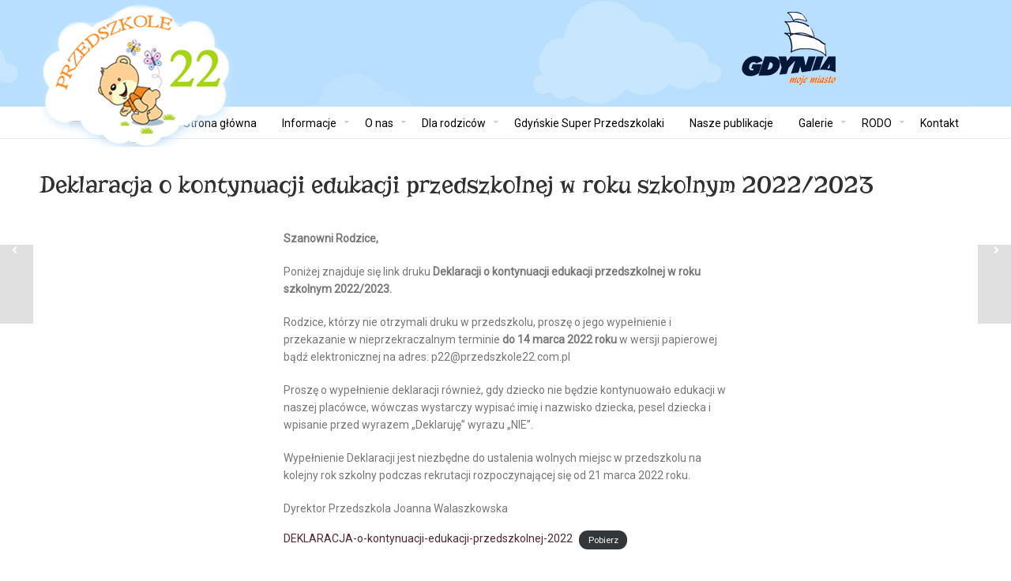

--- FILE ---
content_type: text/html; charset=UTF-8
request_url: https://www.przedszkole22.com.pl/deklaracja-o-kontynuacji-edukacji-przedszkolnej-w-roku-szkolnym-2022-2023/
body_size: 11920
content:
<!DOCTYPE html>
<!--[if lt IE 7]>      <html class="no-js lt-ie9 lt-ie8 lt-ie7"> <![endif]-->
<!--[if IE 7]>         <html class="no-js lt-ie9 lt-ie8"> <![endif]-->
<!--[if IE 8]>         <html class="no-js lt-ie9"> <![endif]-->
<!--[if gt IE 8]><!--> <html class="no-js" lang="pl-PL"> <!--<![endif]-->
<head>
	<meta charset="UTF-8" />
	<meta http-equiv="X-UA-Compatible" content="IE=edge,chrome=1">
	<meta name="viewport" content="width=device-width">
	<title>Deklaracja o kontynuacji edukacji przedszkolnej w roku szkolnym 2022/2023 | Przedszkole nr 22 w Gdyni</title>
	<link rel="pingback" href="https://www.przedszkole22.com.pl/xmlrpc.php" />
	<link rel="shortcut icon" href="https://www.przedszkole22.com.pl/wp-content/uploads/2017/02/logo-mobile.png">
	<link rel="apple-touch-icon-precomposed" href="https://www.przedszkole22.com.pl/wp-content/uploads/2017/02/logo-mobile.png">
	<meta name='robots' content='max-image-preview:large' />
<link rel='dns-prefetch' href='//s.w.org' />
<link rel="alternate" type="application/rss+xml" title="Przedszkole nr 22 w Gdyni &raquo; Kanał z wpisami" href="https://www.przedszkole22.com.pl/feed/" />
<link rel="alternate" type="application/rss+xml" title="Przedszkole nr 22 w Gdyni &raquo; Kanał z komentarzami" href="https://www.przedszkole22.com.pl/comments/feed/" />
<script type="text/javascript">
window._wpemojiSettings = {"baseUrl":"https:\/\/s.w.org\/images\/core\/emoji\/13.1.0\/72x72\/","ext":".png","svgUrl":"https:\/\/s.w.org\/images\/core\/emoji\/13.1.0\/svg\/","svgExt":".svg","source":{"concatemoji":"https:\/\/www.przedszkole22.com.pl\/wp-includes\/js\/wp-emoji-release.min.js?ver=5.9.12"}};
/*! This file is auto-generated */
!function(e,a,t){var n,r,o,i=a.createElement("canvas"),p=i.getContext&&i.getContext("2d");function s(e,t){var a=String.fromCharCode;p.clearRect(0,0,i.width,i.height),p.fillText(a.apply(this,e),0,0);e=i.toDataURL();return p.clearRect(0,0,i.width,i.height),p.fillText(a.apply(this,t),0,0),e===i.toDataURL()}function c(e){var t=a.createElement("script");t.src=e,t.defer=t.type="text/javascript",a.getElementsByTagName("head")[0].appendChild(t)}for(o=Array("flag","emoji"),t.supports={everything:!0,everythingExceptFlag:!0},r=0;r<o.length;r++)t.supports[o[r]]=function(e){if(!p||!p.fillText)return!1;switch(p.textBaseline="top",p.font="600 32px Arial",e){case"flag":return s([127987,65039,8205,9895,65039],[127987,65039,8203,9895,65039])?!1:!s([55356,56826,55356,56819],[55356,56826,8203,55356,56819])&&!s([55356,57332,56128,56423,56128,56418,56128,56421,56128,56430,56128,56423,56128,56447],[55356,57332,8203,56128,56423,8203,56128,56418,8203,56128,56421,8203,56128,56430,8203,56128,56423,8203,56128,56447]);case"emoji":return!s([10084,65039,8205,55357,56613],[10084,65039,8203,55357,56613])}return!1}(o[r]),t.supports.everything=t.supports.everything&&t.supports[o[r]],"flag"!==o[r]&&(t.supports.everythingExceptFlag=t.supports.everythingExceptFlag&&t.supports[o[r]]);t.supports.everythingExceptFlag=t.supports.everythingExceptFlag&&!t.supports.flag,t.DOMReady=!1,t.readyCallback=function(){t.DOMReady=!0},t.supports.everything||(n=function(){t.readyCallback()},a.addEventListener?(a.addEventListener("DOMContentLoaded",n,!1),e.addEventListener("load",n,!1)):(e.attachEvent("onload",n),a.attachEvent("onreadystatechange",function(){"complete"===a.readyState&&t.readyCallback()})),(n=t.source||{}).concatemoji?c(n.concatemoji):n.wpemoji&&n.twemoji&&(c(n.twemoji),c(n.wpemoji)))}(window,document,window._wpemojiSettings);
</script>
<style type="text/css">
img.wp-smiley,
img.emoji {
	display: inline !important;
	border: none !important;
	box-shadow: none !important;
	height: 1em !important;
	width: 1em !important;
	margin: 0 0.07em !important;
	vertical-align: -0.1em !important;
	background: none !important;
	padding: 0 !important;
}
</style>
	<link rel='stylesheet' id='twb-open-sans-css'  href='https://fonts.googleapis.com/css?family=Open+Sans%3A300%2C400%2C500%2C600%2C700%2C800&#038;display=swap&#038;ver=5.9.12' type='text/css' media='all' />
<link rel='stylesheet' id='twbbwg-global-css'  href='https://www.przedszkole22.com.pl/wp-content/plugins/photo-gallery/booster/assets/css/global.css?ver=1.0.0' type='text/css' media='all' />
<link rel='stylesheet' id='wp-block-library-css'  href='https://www.przedszkole22.com.pl/wp-includes/css/dist/block-library/style.min.css?ver=5.9.12' type='text/css' media='all' />
<style id='global-styles-inline-css' type='text/css'>
body{--wp--preset--color--black: #000000;--wp--preset--color--cyan-bluish-gray: #abb8c3;--wp--preset--color--white: #ffffff;--wp--preset--color--pale-pink: #f78da7;--wp--preset--color--vivid-red: #cf2e2e;--wp--preset--color--luminous-vivid-orange: #ff6900;--wp--preset--color--luminous-vivid-amber: #fcb900;--wp--preset--color--light-green-cyan: #7bdcb5;--wp--preset--color--vivid-green-cyan: #00d084;--wp--preset--color--pale-cyan-blue: #8ed1fc;--wp--preset--color--vivid-cyan-blue: #0693e3;--wp--preset--color--vivid-purple: #9b51e0;--wp--preset--gradient--vivid-cyan-blue-to-vivid-purple: linear-gradient(135deg,rgba(6,147,227,1) 0%,rgb(155,81,224) 100%);--wp--preset--gradient--light-green-cyan-to-vivid-green-cyan: linear-gradient(135deg,rgb(122,220,180) 0%,rgb(0,208,130) 100%);--wp--preset--gradient--luminous-vivid-amber-to-luminous-vivid-orange: linear-gradient(135deg,rgba(252,185,0,1) 0%,rgba(255,105,0,1) 100%);--wp--preset--gradient--luminous-vivid-orange-to-vivid-red: linear-gradient(135deg,rgba(255,105,0,1) 0%,rgb(207,46,46) 100%);--wp--preset--gradient--very-light-gray-to-cyan-bluish-gray: linear-gradient(135deg,rgb(238,238,238) 0%,rgb(169,184,195) 100%);--wp--preset--gradient--cool-to-warm-spectrum: linear-gradient(135deg,rgb(74,234,220) 0%,rgb(151,120,209) 20%,rgb(207,42,186) 40%,rgb(238,44,130) 60%,rgb(251,105,98) 80%,rgb(254,248,76) 100%);--wp--preset--gradient--blush-light-purple: linear-gradient(135deg,rgb(255,206,236) 0%,rgb(152,150,240) 100%);--wp--preset--gradient--blush-bordeaux: linear-gradient(135deg,rgb(254,205,165) 0%,rgb(254,45,45) 50%,rgb(107,0,62) 100%);--wp--preset--gradient--luminous-dusk: linear-gradient(135deg,rgb(255,203,112) 0%,rgb(199,81,192) 50%,rgb(65,88,208) 100%);--wp--preset--gradient--pale-ocean: linear-gradient(135deg,rgb(255,245,203) 0%,rgb(182,227,212) 50%,rgb(51,167,181) 100%);--wp--preset--gradient--electric-grass: linear-gradient(135deg,rgb(202,248,128) 0%,rgb(113,206,126) 100%);--wp--preset--gradient--midnight: linear-gradient(135deg,rgb(2,3,129) 0%,rgb(40,116,252) 100%);--wp--preset--duotone--dark-grayscale: url('#wp-duotone-dark-grayscale');--wp--preset--duotone--grayscale: url('#wp-duotone-grayscale');--wp--preset--duotone--purple-yellow: url('#wp-duotone-purple-yellow');--wp--preset--duotone--blue-red: url('#wp-duotone-blue-red');--wp--preset--duotone--midnight: url('#wp-duotone-midnight');--wp--preset--duotone--magenta-yellow: url('#wp-duotone-magenta-yellow');--wp--preset--duotone--purple-green: url('#wp-duotone-purple-green');--wp--preset--duotone--blue-orange: url('#wp-duotone-blue-orange');--wp--preset--font-size--small: 13px;--wp--preset--font-size--medium: 20px;--wp--preset--font-size--large: 36px;--wp--preset--font-size--x-large: 42px;}.has-black-color{color: var(--wp--preset--color--black) !important;}.has-cyan-bluish-gray-color{color: var(--wp--preset--color--cyan-bluish-gray) !important;}.has-white-color{color: var(--wp--preset--color--white) !important;}.has-pale-pink-color{color: var(--wp--preset--color--pale-pink) !important;}.has-vivid-red-color{color: var(--wp--preset--color--vivid-red) !important;}.has-luminous-vivid-orange-color{color: var(--wp--preset--color--luminous-vivid-orange) !important;}.has-luminous-vivid-amber-color{color: var(--wp--preset--color--luminous-vivid-amber) !important;}.has-light-green-cyan-color{color: var(--wp--preset--color--light-green-cyan) !important;}.has-vivid-green-cyan-color{color: var(--wp--preset--color--vivid-green-cyan) !important;}.has-pale-cyan-blue-color{color: var(--wp--preset--color--pale-cyan-blue) !important;}.has-vivid-cyan-blue-color{color: var(--wp--preset--color--vivid-cyan-blue) !important;}.has-vivid-purple-color{color: var(--wp--preset--color--vivid-purple) !important;}.has-black-background-color{background-color: var(--wp--preset--color--black) !important;}.has-cyan-bluish-gray-background-color{background-color: var(--wp--preset--color--cyan-bluish-gray) !important;}.has-white-background-color{background-color: var(--wp--preset--color--white) !important;}.has-pale-pink-background-color{background-color: var(--wp--preset--color--pale-pink) !important;}.has-vivid-red-background-color{background-color: var(--wp--preset--color--vivid-red) !important;}.has-luminous-vivid-orange-background-color{background-color: var(--wp--preset--color--luminous-vivid-orange) !important;}.has-luminous-vivid-amber-background-color{background-color: var(--wp--preset--color--luminous-vivid-amber) !important;}.has-light-green-cyan-background-color{background-color: var(--wp--preset--color--light-green-cyan) !important;}.has-vivid-green-cyan-background-color{background-color: var(--wp--preset--color--vivid-green-cyan) !important;}.has-pale-cyan-blue-background-color{background-color: var(--wp--preset--color--pale-cyan-blue) !important;}.has-vivid-cyan-blue-background-color{background-color: var(--wp--preset--color--vivid-cyan-blue) !important;}.has-vivid-purple-background-color{background-color: var(--wp--preset--color--vivid-purple) !important;}.has-black-border-color{border-color: var(--wp--preset--color--black) !important;}.has-cyan-bluish-gray-border-color{border-color: var(--wp--preset--color--cyan-bluish-gray) !important;}.has-white-border-color{border-color: var(--wp--preset--color--white) !important;}.has-pale-pink-border-color{border-color: var(--wp--preset--color--pale-pink) !important;}.has-vivid-red-border-color{border-color: var(--wp--preset--color--vivid-red) !important;}.has-luminous-vivid-orange-border-color{border-color: var(--wp--preset--color--luminous-vivid-orange) !important;}.has-luminous-vivid-amber-border-color{border-color: var(--wp--preset--color--luminous-vivid-amber) !important;}.has-light-green-cyan-border-color{border-color: var(--wp--preset--color--light-green-cyan) !important;}.has-vivid-green-cyan-border-color{border-color: var(--wp--preset--color--vivid-green-cyan) !important;}.has-pale-cyan-blue-border-color{border-color: var(--wp--preset--color--pale-cyan-blue) !important;}.has-vivid-cyan-blue-border-color{border-color: var(--wp--preset--color--vivid-cyan-blue) !important;}.has-vivid-purple-border-color{border-color: var(--wp--preset--color--vivid-purple) !important;}.has-vivid-cyan-blue-to-vivid-purple-gradient-background{background: var(--wp--preset--gradient--vivid-cyan-blue-to-vivid-purple) !important;}.has-light-green-cyan-to-vivid-green-cyan-gradient-background{background: var(--wp--preset--gradient--light-green-cyan-to-vivid-green-cyan) !important;}.has-luminous-vivid-amber-to-luminous-vivid-orange-gradient-background{background: var(--wp--preset--gradient--luminous-vivid-amber-to-luminous-vivid-orange) !important;}.has-luminous-vivid-orange-to-vivid-red-gradient-background{background: var(--wp--preset--gradient--luminous-vivid-orange-to-vivid-red) !important;}.has-very-light-gray-to-cyan-bluish-gray-gradient-background{background: var(--wp--preset--gradient--very-light-gray-to-cyan-bluish-gray) !important;}.has-cool-to-warm-spectrum-gradient-background{background: var(--wp--preset--gradient--cool-to-warm-spectrum) !important;}.has-blush-light-purple-gradient-background{background: var(--wp--preset--gradient--blush-light-purple) !important;}.has-blush-bordeaux-gradient-background{background: var(--wp--preset--gradient--blush-bordeaux) !important;}.has-luminous-dusk-gradient-background{background: var(--wp--preset--gradient--luminous-dusk) !important;}.has-pale-ocean-gradient-background{background: var(--wp--preset--gradient--pale-ocean) !important;}.has-electric-grass-gradient-background{background: var(--wp--preset--gradient--electric-grass) !important;}.has-midnight-gradient-background{background: var(--wp--preset--gradient--midnight) !important;}.has-small-font-size{font-size: var(--wp--preset--font-size--small) !important;}.has-medium-font-size{font-size: var(--wp--preset--font-size--medium) !important;}.has-large-font-size{font-size: var(--wp--preset--font-size--large) !important;}.has-x-large-font-size{font-size: var(--wp--preset--font-size--x-large) !important;}
</style>
<link rel='stylesheet' id='bwg_fonts-css'  href='https://www.przedszkole22.com.pl/wp-content/plugins/photo-gallery/css/bwg-fonts/fonts.css?ver=0.0.1' type='text/css' media='all' />
<link rel='stylesheet' id='sumoselect-css'  href='https://www.przedszkole22.com.pl/wp-content/plugins/photo-gallery/css/sumoselect.min.css?ver=3.4.6' type='text/css' media='all' />
<link rel='stylesheet' id='mCustomScrollbar-css'  href='https://www.przedszkole22.com.pl/wp-content/plugins/photo-gallery/css/jquery.mCustomScrollbar.min.css?ver=3.1.5' type='text/css' media='all' />
<link rel='stylesheet' id='bwg_frontend-css'  href='https://www.przedszkole22.com.pl/wp-content/plugins/photo-gallery/css/styles.min.css?ver=1.8.21' type='text/css' media='all' />
<link rel='stylesheet' id='theme-styles-css'  href='https://www.przedszkole22.com.pl/wp-content/themes/parallelus-incentive/style.css?ver=5.9.12' type='text/css' media='all' />
<link rel='stylesheet' id='theme-skin-css'  href='https://www.przedszkole22.com.pl/wp-content/themes/parallelus-incentive/style-skin-1-new.css?ver=5.9.12' type='text/css' media='all' />
<link rel='stylesheet' id='ubermenu-font-awesome-css'  href='https://www.przedszkole22.com.pl/wp-content/themes/parallelus-incentive/extensions/ubermenu/assets/css/fontawesome/css/font-awesome.min.css?ver=4.1' type='text/css' media='all' />
<link rel='stylesheet' id='font-awesome-theme-css'  href='https://www.przedszkole22.com.pl/wp-content/themes/parallelus-incentive/assets/css/font-awesome.min.css?ver=5.9.12' type='text/css' media='all' />
<link rel='stylesheet' id='colorbox-css'  href='https://www.przedszkole22.com.pl/wp-content/themes/parallelus-incentive/assets/css/colorbox.css?ver=5.9.12' type='text/css' media='all' />
<link rel='stylesheet' id='ubermenu-css'  href='https://www.przedszkole22.com.pl/wp-content/themes/parallelus-incentive/extensions/ubermenu/assets/css/ubermenu.min.css?ver=3.0.5-LITE' type='text/css' media='all' />
<link rel='stylesheet' id='ubermenu-theme-default-styles-css'  href='https://www.przedszkole22.com.pl/wp-content/themes/parallelus-incentive/assets/css/ubermenu.lite.css?ver=5.9.12' type='text/css' media='all' />
<script type='text/javascript' src='https://www.przedszkole22.com.pl/wp-includes/js/jquery/jquery.min.js?ver=3.6.0' id='jquery-core-js'></script>
<script type='text/javascript' src='https://www.przedszkole22.com.pl/wp-includes/js/jquery/jquery-migrate.min.js?ver=3.3.2' id='jquery-migrate-js'></script>
<script type='text/javascript' src='https://www.przedszkole22.com.pl/wp-content/plugins/photo-gallery/booster/assets/js/circle-progress.js?ver=1.2.2' id='twbbwg-circle-js'></script>
<script type='text/javascript' id='twbbwg-global-js-extra'>
/* <![CDATA[ */
var twb = {"nonce":"de794a65cd","ajax_url":"https:\/\/www.przedszkole22.com.pl\/wp-admin\/admin-ajax.php","plugin_url":"https:\/\/www.przedszkole22.com.pl\/wp-content\/plugins\/photo-gallery\/booster","href":"https:\/\/www.przedszkole22.com.pl\/wp-admin\/admin.php?page=twbbwg_photo-gallery"};
var twb = {"nonce":"de794a65cd","ajax_url":"https:\/\/www.przedszkole22.com.pl\/wp-admin\/admin-ajax.php","plugin_url":"https:\/\/www.przedszkole22.com.pl\/wp-content\/plugins\/photo-gallery\/booster","href":"https:\/\/www.przedszkole22.com.pl\/wp-admin\/admin.php?page=twbbwg_photo-gallery"};
/* ]]> */
</script>
<script type='text/javascript' src='https://www.przedszkole22.com.pl/wp-content/plugins/photo-gallery/booster/assets/js/global.js?ver=1.0.0' id='twbbwg-global-js'></script>
<script type='text/javascript' src='https://www.przedszkole22.com.pl/wp-content/plugins/photo-gallery/js/jquery.sumoselect.min.js?ver=3.4.6' id='sumoselect-js'></script>
<script type='text/javascript' src='https://www.przedszkole22.com.pl/wp-content/plugins/photo-gallery/js/tocca.min.js?ver=2.0.9' id='bwg_mobile-js'></script>
<script type='text/javascript' src='https://www.przedszkole22.com.pl/wp-content/plugins/photo-gallery/js/jquery.mCustomScrollbar.concat.min.js?ver=3.1.5' id='mCustomScrollbar-js'></script>
<script type='text/javascript' src='https://www.przedszkole22.com.pl/wp-content/plugins/photo-gallery/js/jquery.fullscreen.min.js?ver=0.6.0' id='jquery-fullscreen-js'></script>
<script type='text/javascript' id='bwg_frontend-js-extra'>
/* <![CDATA[ */
var bwg_objectsL10n = {"bwg_field_required":"field is required.","bwg_mail_validation":"To nie jest prawid\u0142owy adres e-mail. ","bwg_search_result":"Nie ma \u017cadnych zdj\u0119\u0107 pasuj\u0105cych do wyszukiwania.","bwg_select_tag":"Select Tag","bwg_order_by":"Order By","bwg_search":"Szukaj","bwg_show_ecommerce":"Poka\u017c sklep","bwg_hide_ecommerce":"Ukryj sklep","bwg_show_comments":"Poka\u017c komentarze","bwg_hide_comments":"Ukryj komentarze","bwg_restore":"Przywr\u00f3\u0107","bwg_maximize":"Maksymalizacji","bwg_fullscreen":"Pe\u0142ny ekran","bwg_exit_fullscreen":"Zamknij tryb pe\u0142noekranowy","bwg_search_tag":"SEARCH...","bwg_tag_no_match":"No tags found","bwg_all_tags_selected":"All tags selected","bwg_tags_selected":"tags selected","play":"Odtw\u00f3rz","pause":"Pauza","is_pro":"","bwg_play":"Odtw\u00f3rz","bwg_pause":"Pauza","bwg_hide_info":"Ukryj informacje","bwg_show_info":"Poka\u017c informacje","bwg_hide_rating":"Ukryj oceni\u0142","bwg_show_rating":"Poka\u017c ocen\u0119","ok":"Ok","cancel":"Anuluj","select_all":"Wybierz wszystkie","lazy_load":"0","lazy_loader":"https:\/\/www.przedszkole22.com.pl\/wp-content\/plugins\/photo-gallery\/images\/ajax_loader.png","front_ajax":"0","bwg_tag_see_all":"see all tags","bwg_tag_see_less":"see less tags"};
/* ]]> */
</script>
<script type='text/javascript' src='https://www.przedszkole22.com.pl/wp-content/plugins/photo-gallery/js/scripts.min.js?ver=1.8.21' id='bwg_frontend-js'></script>
<script type='text/javascript' src='https://www.przedszkole22.com.pl/wp-content/themes/parallelus-incentive/assets/js/modernizr-2.6.2-respond-1.1.0.min.js?ver=2.6.2' id='modernizr-js'></script>
<link rel="https://api.w.org/" href="https://www.przedszkole22.com.pl/wp-json/" /><link rel="alternate" type="application/json" href="https://www.przedszkole22.com.pl/wp-json/wp/v2/posts/11301" /><link rel="EditURI" type="application/rsd+xml" title="RSD" href="https://www.przedszkole22.com.pl/xmlrpc.php?rsd" />
<link rel="wlwmanifest" type="application/wlwmanifest+xml" href="https://www.przedszkole22.com.pl/wp-includes/wlwmanifest.xml" /> 
<meta name="generator" content="WordPress 5.9.12" />
<link rel="canonical" href="https://www.przedszkole22.com.pl/deklaracja-o-kontynuacji-edukacji-przedszkolnej-w-roku-szkolnym-2022-2023/" />
<link rel='shortlink' href='https://www.przedszkole22.com.pl/?p=11301' />
<link rel="alternate" type="application/json+oembed" href="https://www.przedszkole22.com.pl/wp-json/oembed/1.0/embed?url=https%3A%2F%2Fwww.przedszkole22.com.pl%2Fdeklaracja-o-kontynuacji-edukacji-przedszkolnej-w-roku-szkolnym-2022-2023%2F" />
<link rel="alternate" type="text/xml+oembed" href="https://www.przedszkole22.com.pl/wp-json/oembed/1.0/embed?url=https%3A%2F%2Fwww.przedszkole22.com.pl%2Fdeklaracja-o-kontynuacji-edukacji-przedszkolnej-w-roku-szkolnym-2022-2023%2F&#038;format=xml" />
<style id="ubermenu-custom-generated-css">
/** UberMenu Custom Menu Styles (Customizer) **/
/* main */
.ubermenu-main .ubermenu-item .ubermenu-submenu-drop { -webkit-transition-duration:250ms; -ms-transition-duration:250ms; transition-duration:250ms; }



/** UberMenu Custom Tweaks - Mobile **/
@media screen and (max-width:959px){
.ubermenu-items-align-left.ubermenu-horizontal .ubermenu-item.ubermenu-item-level-0, .ubermenu.ubermenu-horizontal .ubermenu-item.ubermenu-align-left {
    float: right;
}
.ubermenu-responsive-toggle, .ubermenu-sticky-toggle-wrapper {
    display: block;
    text-align: right;
font-size: 20px;

}
}

/** UberMenu Custom Tweaks - Desktop **/
@media screen and (min-width:960px){
.ubermenu-items-align-left.ubermenu-horizontal .ubermenu-item.ubermenu-item-level-0, .ubermenu.ubermenu-horizontal .ubermenu-item.ubermenu-align-left {
    float: right;
}

}
/* Status: Loaded from Transient */

</style><meta name="generator" content="Powered by WPBakery Page Builder - drag and drop page builder for WordPress."/>
<meta name="generator" content="Powered by Slider Revolution 6.5.15 - responsive, Mobile-Friendly Slider Plugin for WordPress with comfortable drag and drop interface." />
<script>function setREVStartSize(e){
			//window.requestAnimationFrame(function() {
				window.RSIW = window.RSIW===undefined ? window.innerWidth : window.RSIW;
				window.RSIH = window.RSIH===undefined ? window.innerHeight : window.RSIH;
				try {
					var pw = document.getElementById(e.c).parentNode.offsetWidth,
						newh;
					pw = pw===0 || isNaN(pw) ? window.RSIW : pw;
					e.tabw = e.tabw===undefined ? 0 : parseInt(e.tabw);
					e.thumbw = e.thumbw===undefined ? 0 : parseInt(e.thumbw);
					e.tabh = e.tabh===undefined ? 0 : parseInt(e.tabh);
					e.thumbh = e.thumbh===undefined ? 0 : parseInt(e.thumbh);
					e.tabhide = e.tabhide===undefined ? 0 : parseInt(e.tabhide);
					e.thumbhide = e.thumbhide===undefined ? 0 : parseInt(e.thumbhide);
					e.mh = e.mh===undefined || e.mh=="" || e.mh==="auto" ? 0 : parseInt(e.mh,0);
					if(e.layout==="fullscreen" || e.l==="fullscreen")
						newh = Math.max(e.mh,window.RSIH);
					else{
						e.gw = Array.isArray(e.gw) ? e.gw : [e.gw];
						for (var i in e.rl) if (e.gw[i]===undefined || e.gw[i]===0) e.gw[i] = e.gw[i-1];
						e.gh = e.el===undefined || e.el==="" || (Array.isArray(e.el) && e.el.length==0)? e.gh : e.el;
						e.gh = Array.isArray(e.gh) ? e.gh : [e.gh];
						for (var i in e.rl) if (e.gh[i]===undefined || e.gh[i]===0) e.gh[i] = e.gh[i-1];
											
						var nl = new Array(e.rl.length),
							ix = 0,
							sl;
						e.tabw = e.tabhide>=pw ? 0 : e.tabw;
						e.thumbw = e.thumbhide>=pw ? 0 : e.thumbw;
						e.tabh = e.tabhide>=pw ? 0 : e.tabh;
						e.thumbh = e.thumbhide>=pw ? 0 : e.thumbh;
						for (var i in e.rl) nl[i] = e.rl[i]<window.RSIW ? 0 : e.rl[i];
						sl = nl[0];
						for (var i in nl) if (sl>nl[i] && nl[i]>0) { sl = nl[i]; ix=i;}
						var m = pw>(e.gw[ix]+e.tabw+e.thumbw) ? 1 : (pw-(e.tabw+e.thumbw)) / (e.gw[ix]);
						newh =  (e.gh[ix] * m) + (e.tabh + e.thumbh);
					}
					var el = document.getElementById(e.c);
					if (el!==null && el) el.style.height = newh+"px";
					el = document.getElementById(e.c+"_wrapper");
					if (el!==null && el) {
						el.style.height = newh+"px";
						el.style.display = "block";
					}
				} catch(e){
					console.log("Failure at Presize of Slider:" + e)
				}
			//});
		  };</script>
<style type="text/css">body, body.boxed { background-image: url(https://www.przedszkole22.com.pl/wp-content/uploads/2017/02/bg-top.jpg); background-repeat: no-repeat; background-position: center top;; }body nav.ubermenu.ubermenu-main ul.ubermenu-nav > li.ubermenu-item > a, body nav.ubermenu.ubermenu-main ul.ubermenu-nav > li.ubermenu-item > span.um-anchoremulator, body .ubermenu-responsive-toggle, .navSearch a, .navSearch a:visited { color: #000000; }body nav.ubermenu.ubermenu-main ul.ubermenu-nav > li.ubermenu-item.ubermenu-current-menu-item > a, .navSearch a:hover { color: #a6d515; }#TopContent { background-color: #ffffff; background-image: url(http://www.przedszkole22.com.pl/wp-content/uploads/2017/02/bg-footer2.jpg); background-repeat: no-repeat; background-position: left top;; }#FooterBottom { background-color: #a6d515; background-image: url(https://www.przedszkole22.com.pl/wp-content/uploads/2017/02/bg-footer.jpg); background-repeat: no-repeat; background-position: center top;; }/* demo content tweaks - these can all be deleted :) */
.home #TopContent .type_slide-show { max-width: 1300px; margin: 0 auto; }
.home .wpb_content_element.vc_text_separator { margin-top: -1px; }
.home .vc_section_wrapper.has_bg_img h2.wpb_call_text { font-size: 32px; }
.style-skin-2 #AbovePage.widget-area .widget, .style-skin-3 #AbovePage.widget-area .widget { display: none; }
body.layout-sample-home-full-screen-slider #megaMenu ul.megaMenu > li.menu-item > a, body.layout-sample-home-full-screen-slider #megaMenu ul.megaMenu > li.menu-item > span.um-anchoremulator, body.layout-sample-home-full-screen-slider .megaMenuToggle, .layout-sample-home-full-screen-slider .navSearch a, .layout-sample-home-full-screen-slider .navSearch a:visited { color: #888; }
@media screen and (max-width: 767px) { #AbovePage { display: none; } }
#masthead .site-title a.logo-image img {
    margin: 0;
    max-height: 100%;
}
.cien  {
    box-shadow: 0 0 12px rgba(0, 0, 0, 0.176);
    transition: all 0.7s ease 0s;}

#Middle { background-color: #FFF; }</style><script type="text/javascript">;var dock_topBanner=false;</script> <noscript><style> .wpb_animate_when_almost_visible { opacity: 1; }</style></noscript></head>

<body class="post-template-default single single-post postid-11301 single-format-standard layout-full-width style-skin-1-new context-post wpb-js-composer js-comp-ver-6.8.0 vc_responsive">

	
<div class="site widget-area" id="AbovePage">
	<div class="inner-wrapper"></div>
</div> <!-- / #AbovePage -->
	
<div id="page" class="hfeed site">

	<div id="Top">
		<header id="masthead" class="site-header" role="banner">
			<div class="masthead-container">
				<div class="inner-wrapper">
					<div class="hgroup">
						<h1 class="site-title">
														<a href="https://www.przedszkole22.com.pl/" title="Przedszkole nr 22 w Gdyni" class="logo logo-image" rel="home"><img src="https://www.przedszkole22.com.pl/wp-content/uploads/2017/02/logo22.png" alt="Przedszkole 22 Gdynia"></a>
						</h1>
					</div><!-- .hgroup -->

						
					<div class="widget-area" id="HeaderSidebar">
											</div> <!-- / #HeaderSidebar -->

					<div class="clear"></div>
				</div>

				<div id="MainNav">
					<div class="inner-wrapper">
													<div id="NavExtras">
															<div class="navSearch">
									<a href="?s=" id="NavSearchLink"><i class="fa fa-search"></i></a>
									<form method="get" id="NavSearchForm" action="https://www.przedszkole22.com.pl/">
										<div>
											<input type="text" name="s" id="NavS" value="">
											<button type="submit">Search</button>
										</div>
									</form>
								</div>
															</div> <!-- / #NavExtras -->
							<a class="ubermenu-responsive-toggle ubermenu-responsive-toggle-main ubermenu-skin-theme-default-styles ubermenu-loc-primary" data-ubermenu-target="ubermenu-main-11-primary"><i class="fa fa-bars"></i>Menu</a><nav id="ubermenu-main-11-primary" class="ubermenu ubermenu-nojs ubermenu-main ubermenu-menu-11 ubermenu-loc-primary ubermenu-responsive ubermenu-responsive-default ubermenu-responsive-collapse ubermenu-horizontal ubermenu-transition-fade ubermenu-trigger-hover_intent ubermenu-skin-theme-default-styles ubermenu-bar-align-full ubermenu-items-align-left ubermenu-bound ubermenu-sub-indicators"><ul id="ubermenu-nav-main-11-primary" class="ubermenu-nav"><li id="menu-item-5297" class="ubermenu-item ubermenu-item-type-post_type ubermenu-item-object-page ubermenu-item-5297 ubermenu-item-level-0 ubermenu-column ubermenu-column-auto" ><a class="ubermenu-target ubermenu-item-layout-default ubermenu-item-layout-text_only" href="https://www.przedszkole22.com.pl/kontakt-z-nami/" tabindex="0"><span class="ubermenu-target-title ubermenu-target-text">Kontakt</span></a></li><li id="menu-item-7170" class="ubermenu-item ubermenu-item-type-post_type ubermenu-item-object-page ubermenu-item-has-children ubermenu-item-7170 ubermenu-item-level-0 ubermenu-column ubermenu-column-auto ubermenu-has-submenu-drop ubermenu-has-submenu-mega" ><a class="ubermenu-target ubermenu-item-layout-default ubermenu-item-layout-text_only" href="https://www.przedszkole22.com.pl/rodo/" tabindex="0"><span class="ubermenu-target-title ubermenu-target-text">RODO</span></a><ul class="ubermenu-submenu ubermenu-submenu-id-7170 ubermenu-submenu-type-auto ubermenu-submenu-type-mega ubermenu-submenu-drop ubermenu-submenu-align-full_width" ><li id="menu-item-12707" class="ubermenu-item ubermenu-item-type-post_type ubermenu-item-object-page ubermenu-item-12707 ubermenu-item-auto ubermenu-item-header ubermenu-item-level-1 ubermenu-column ubermenu-column-auto" ><a class="ubermenu-target ubermenu-item-layout-default ubermenu-item-layout-text_only" href="https://www.przedszkole22.com.pl/ogolna-klauzula-informacyjna/"><span class="ubermenu-target-title ubermenu-target-text">Ogólna klauzula informacyjna</span></a></li><li class="ubermenu-retractor ubermenu-retractor-mobile"><i class="fa fa-times"></i> Close</li></ul></li><li id="menu-item-11244" class="ubermenu-item ubermenu-item-type-post_type ubermenu-item-object-page ubermenu-item-has-children ubermenu-item-11244 ubermenu-item-level-0 ubermenu-column ubermenu-column-auto ubermenu-has-submenu-drop ubermenu-has-submenu-mega" ><a class="ubermenu-target ubermenu-item-layout-default ubermenu-item-layout-text_only" href="https://www.przedszkole22.com.pl/galerie/" tabindex="0"><span class="ubermenu-target-title ubermenu-target-text">Galerie</span></a><ul class="ubermenu-submenu ubermenu-submenu-id-11244 ubermenu-submenu-type-auto ubermenu-submenu-type-mega ubermenu-submenu-drop ubermenu-submenu-align-full_width" ><li id="menu-item-5285" class="ubermenu-item ubermenu-item-type-post_type ubermenu-item-object-page ubermenu-item-has-children ubermenu-item-5285 ubermenu-item-auto ubermenu-item-header ubermenu-item-level-1 ubermenu-column ubermenu-column-auto ubermenu-has-submenu-stack" ><a class="ubermenu-target ubermenu-item-layout-default ubermenu-item-layout-text_only" href="https://www.przedszkole22.com.pl/galeria-fotografii/"><span class="ubermenu-target-title ubermenu-target-text">Galeria fotografii</span></a><ul class="ubermenu-submenu ubermenu-submenu-id-5285 ubermenu-submenu-type-auto ubermenu-submenu-type-stack" ><li id="menu-item-13513" class="ubermenu-item ubermenu-item-type-post_type ubermenu-item-object-page ubermenu-item-13513 ubermenu-item-auto ubermenu-item-normal ubermenu-item-level-2 ubermenu-column ubermenu-column-auto" ><a class="ubermenu-target ubermenu-item-layout-default ubermenu-item-layout-text_only" href="https://www.przedszkole22.com.pl/galeria-fotografii-2025-2026/"><span class="ubermenu-target-title ubermenu-target-text">Galeria fotografii 2025/2026</span></a></li><li id="menu-item-12886" class="ubermenu-item ubermenu-item-type-post_type ubermenu-item-object-page ubermenu-item-12886 ubermenu-item-auto ubermenu-item-normal ubermenu-item-level-2 ubermenu-column ubermenu-column-auto" ><a class="ubermenu-target ubermenu-item-layout-default ubermenu-item-layout-text_only" href="https://www.przedszkole22.com.pl/galeria-fotografii-2024-2025/"><span class="ubermenu-target-title ubermenu-target-text">Galeria fotografii 2024/2025</span></a></li><li id="menu-item-12258" class="ubermenu-item ubermenu-item-type-post_type ubermenu-item-object-page ubermenu-item-12258 ubermenu-item-auto ubermenu-item-normal ubermenu-item-level-2 ubermenu-column ubermenu-column-auto" ><a class="ubermenu-target ubermenu-item-layout-default ubermenu-item-layout-text_only" href="https://www.przedszkole22.com.pl/galeria-fotografii-2023-2024/"><span class="ubermenu-target-title ubermenu-target-text">Galeria fotografii 2023/2024</span></a></li><li id="menu-item-11641" class="ubermenu-item ubermenu-item-type-post_type ubermenu-item-object-page ubermenu-item-11641 ubermenu-item-auto ubermenu-item-normal ubermenu-item-level-2 ubermenu-column ubermenu-column-auto" ><a class="ubermenu-target ubermenu-item-layout-default ubermenu-item-layout-text_only" href="https://www.przedszkole22.com.pl/galeria-fotografii-2022-2023/"><span class="ubermenu-target-title ubermenu-target-text">Galeria fotografii 2022/2023</span></a></li><li id="menu-item-10754" class="ubermenu-item ubermenu-item-type-post_type ubermenu-item-object-page ubermenu-item-10754 ubermenu-item-auto ubermenu-item-normal ubermenu-item-level-2 ubermenu-column ubermenu-column-auto" ><a class="ubermenu-target ubermenu-item-layout-default ubermenu-item-layout-text_only" href="https://www.przedszkole22.com.pl/galeria-fotografii-2021-2022/"><span class="ubermenu-target-title ubermenu-target-text">Galeria fotografii 2021/2022</span></a></li><li id="menu-item-9749" class="ubermenu-item ubermenu-item-type-post_type ubermenu-item-object-page ubermenu-item-9749 ubermenu-item-auto ubermenu-item-normal ubermenu-item-level-2 ubermenu-column ubermenu-column-auto" ><a class="ubermenu-target ubermenu-item-layout-default ubermenu-item-layout-text_only" href="https://www.przedszkole22.com.pl/galeria-fotografii-2020-2021/"><span class="ubermenu-target-title ubermenu-target-text">Galeria fotografii 2020/2021</span></a></li><li id="menu-item-6072" class="ubermenu-item ubermenu-item-type-post_type ubermenu-item-object-page ubermenu-item-6072 ubermenu-item-auto ubermenu-item-normal ubermenu-item-level-2 ubermenu-column ubermenu-column-auto" ><a class="ubermenu-target ubermenu-item-layout-default ubermenu-item-layout-text_only" href="https://www.przedszkole22.com.pl/galeria-fotografii/sukcesy-naszych-przedszkolakow/"><span class="ubermenu-target-title ubermenu-target-text">Sukcesy naszych Przedszkolaków</span></a></li></ul></li><li id="menu-item-5290" class="ubermenu-item ubermenu-item-type-post_type ubermenu-item-object-page ubermenu-item-has-children ubermenu-item-5290 ubermenu-item-auto ubermenu-item-header ubermenu-item-level-1 ubermenu-column ubermenu-column-auto ubermenu-has-submenu-stack" ><a class="ubermenu-target ubermenu-item-layout-default ubermenu-item-layout-text_only" href="https://www.przedszkole22.com.pl/galeria-prac/"><span class="ubermenu-target-title ubermenu-target-text">Galeria  prac</span></a><ul class="ubermenu-submenu ubermenu-submenu-id-5290 ubermenu-submenu-type-auto ubermenu-submenu-type-stack" ><li id="menu-item-12263" class="ubermenu-item ubermenu-item-type-post_type ubermenu-item-object-page ubermenu-item-12263 ubermenu-item-auto ubermenu-item-normal ubermenu-item-level-2 ubermenu-column ubermenu-column-auto" ><a class="ubermenu-target ubermenu-item-layout-default ubermenu-item-layout-text_only" href="https://www.przedszkole22.com.pl/galeria-prac-2023-2024/"><span class="ubermenu-target-title ubermenu-target-text">Galeria prac 2023/2024</span></a></li><li id="menu-item-11684" class="ubermenu-item ubermenu-item-type-post_type ubermenu-item-object-page ubermenu-item-11684 ubermenu-item-auto ubermenu-item-normal ubermenu-item-level-2 ubermenu-column ubermenu-column-auto" ><a class="ubermenu-target ubermenu-item-layout-default ubermenu-item-layout-text_only" href="https://www.przedszkole22.com.pl/galeria-prac-2022-2023/"><span class="ubermenu-target-title ubermenu-target-text">Galeria prac 2022/2023</span></a></li><li id="menu-item-10753" class="ubermenu-item ubermenu-item-type-post_type ubermenu-item-object-page ubermenu-item-10753 ubermenu-item-auto ubermenu-item-normal ubermenu-item-level-2 ubermenu-column ubermenu-column-auto" ><a class="ubermenu-target ubermenu-item-layout-default ubermenu-item-layout-text_only" href="https://www.przedszkole22.com.pl/galeria-prac-2021-2022/"><span class="ubermenu-target-title ubermenu-target-text">Galeria prac 2021/2022</span></a></li><li id="menu-item-9750" class="ubermenu-item ubermenu-item-type-post_type ubermenu-item-object-page ubermenu-item-9750 ubermenu-item-auto ubermenu-item-normal ubermenu-item-level-2 ubermenu-column ubermenu-column-auto" ><a class="ubermenu-target ubermenu-item-layout-default ubermenu-item-layout-text_only" href="https://www.przedszkole22.com.pl/galeria-prac-2020-2021/"><span class="ubermenu-target-title ubermenu-target-text">Galeria prac 2020/2021</span></a></li><li id="menu-item-7843" class="ubermenu-item ubermenu-item-type-post_type ubermenu-item-object-page ubermenu-item-7843 ubermenu-item-auto ubermenu-item-normal ubermenu-item-level-2 ubermenu-column ubermenu-column-auto" ><a class="ubermenu-target ubermenu-item-layout-default ubermenu-item-layout-text_only" href="https://www.przedszkole22.com.pl/galeria-prac-2019-2020/"><span class="ubermenu-target-title ubermenu-target-text">Galeria prac 2019/2020</span></a></li><li id="menu-item-7303" class="ubermenu-item ubermenu-item-type-post_type ubermenu-item-object-page ubermenu-item-7303 ubermenu-item-auto ubermenu-item-normal ubermenu-item-level-2 ubermenu-column ubermenu-column-auto" ><a class="ubermenu-target ubermenu-item-layout-default ubermenu-item-layout-text_only" href="https://www.przedszkole22.com.pl/galeria-prac/galeria-prac-2018-2019/"><span class="ubermenu-target-title ubermenu-target-text">Galeria prac 2018/2019</span></a></li></ul></li><li id="menu-item-5974" class="ubermenu-item ubermenu-item-type-post_type ubermenu-item-object-page ubermenu-item-5974 ubermenu-item-auto ubermenu-item-header ubermenu-item-level-1 ubermenu-column ubermenu-column-auto" ><a class="ubermenu-target ubermenu-item-layout-default ubermenu-item-layout-text_only" href="https://www.przedszkole22.com.pl/galeria-fotografii/wideo/"><span class="ubermenu-target-title ubermenu-target-text">Wideo</span></a></li><li class="ubermenu-retractor ubermenu-retractor-mobile"><i class="fa fa-times"></i> Close</li></ul></li><li id="menu-item-5638" class="ubermenu-item ubermenu-item-type-post_type ubermenu-item-object-page ubermenu-item-5638 ubermenu-item-level-0 ubermenu-column ubermenu-column-auto" ><a class="ubermenu-target ubermenu-item-layout-default ubermenu-item-layout-text_only" href="https://www.przedszkole22.com.pl/nasze-publikacje/" tabindex="0"><span class="ubermenu-target-title ubermenu-target-text">Nasze publikacje</span></a></li><li id="menu-item-11209" class="ubermenu-item ubermenu-item-type-post_type ubermenu-item-object-page ubermenu-item-11209 ubermenu-item-level-0 ubermenu-column ubermenu-column-auto" ><a class="ubermenu-target ubermenu-item-layout-default ubermenu-item-layout-text_only" href="https://www.przedszkole22.com.pl/gdynskie-super-przedszkolaki/" tabindex="0"><span class="ubermenu-target-title ubermenu-target-text">Gdyńskie Super Przedszkolaki</span></a></li><li id="menu-item-5263" class="ubermenu-item ubermenu-item-type-post_type ubermenu-item-object-page ubermenu-item-has-children ubermenu-item-5263 ubermenu-item-level-0 ubermenu-column ubermenu-column-auto ubermenu-has-submenu-drop ubermenu-has-submenu-mega" ><a class="ubermenu-target ubermenu-item-layout-default ubermenu-item-layout-text_only" href="https://www.przedszkole22.com.pl/dla-rodzicow/" tabindex="0"><span class="ubermenu-target-title ubermenu-target-text">Dla rodziców</span></a><ul class="ubermenu-submenu ubermenu-submenu-id-5263 ubermenu-submenu-type-auto ubermenu-submenu-type-mega ubermenu-submenu-drop ubermenu-submenu-align-full_width" ><li id="menu-item-5264" class="ubermenu-item ubermenu-item-type-post_type ubermenu-item-object-page ubermenu-item-5264 ubermenu-item-auto ubermenu-item-header ubermenu-item-level-1 ubermenu-column ubermenu-column-auto" ><a class="ubermenu-target ubermenu-item-layout-default ubermenu-item-layout-text_only" href="https://www.przedszkole22.com.pl/dla-rodzicow/oferta-edukacyjna/"><span class="ubermenu-target-title ubermenu-target-text">Oferta edukacyjna</span></a></li><li id="menu-item-5265" class="ubermenu-item ubermenu-item-type-post_type ubermenu-item-object-page ubermenu-item-5265 ubermenu-item-auto ubermenu-item-header ubermenu-item-level-1 ubermenu-column ubermenu-column-auto" ><a class="ubermenu-target ubermenu-item-layout-default ubermenu-item-layout-text_only" href="https://www.przedszkole22.com.pl/dla-rodzicow/zajecia-dodatkowe/"><span class="ubermenu-target-title ubermenu-target-text">Zajęcia rozszerzające podstawę programową</span></a></li><li id="menu-item-9733" class="ubermenu-item ubermenu-item-type-post_type ubermenu-item-object-page ubermenu-item-9733 ubermenu-item-auto ubermenu-item-header ubermenu-item-level-1 ubermenu-column ubermenu-column-auto" ><a class="ubermenu-target ubermenu-item-layout-default ubermenu-item-layout-text_only" href="https://www.przedszkole22.com.pl/ramowy-rozklad-dnia-2/"><span class="ubermenu-target-title ubermenu-target-text">Ramowy rozkład dnia</span></a></li><li id="menu-item-5267" class="ubermenu-item ubermenu-item-type-post_type ubermenu-item-object-page ubermenu-item-5267 ubermenu-item-auto ubermenu-item-header ubermenu-item-level-1 ubermenu-column ubermenu-column-auto" ><a class="ubermenu-target ubermenu-item-layout-default ubermenu-item-layout-text_only" href="https://www.przedszkole22.com.pl/dla-rodzicow/rady-dla-rodzicow/"><span class="ubermenu-target-title ubermenu-target-text">Rady dla rodziców</span></a></li><li id="menu-item-5268" class="ubermenu-item ubermenu-item-type-post_type ubermenu-item-object-page ubermenu-item-5268 ubermenu-item-auto ubermenu-item-header ubermenu-item-level-1 ubermenu-column ubermenu-column-auto" ><a class="ubermenu-target ubermenu-item-layout-default ubermenu-item-layout-text_only" href="https://www.przedszkole22.com.pl/dla-rodzicow/porady-na-pierwsze-dni/"><span class="ubermenu-target-title ubermenu-target-text">Porady na pierwsze dni</span></a></li><li id="menu-item-5269" class="ubermenu-item ubermenu-item-type-post_type ubermenu-item-object-page ubermenu-item-5269 ubermenu-item-auto ubermenu-item-header ubermenu-item-level-1 ubermenu-column ubermenu-column-auto" ><a class="ubermenu-target ubermenu-item-layout-default ubermenu-item-layout-text_only" href="https://www.przedszkole22.com.pl/dla-rodzicow/niezbednik-przedszkolaka/"><span class="ubermenu-target-title ubermenu-target-text">Niezbędnik przedszkolaka</span></a></li><li id="menu-item-5270" class="ubermenu-item ubermenu-item-type-post_type ubermenu-item-object-page ubermenu-item-5270 ubermenu-item-auto ubermenu-item-header ubermenu-item-level-1 ubermenu-column ubermenu-column-auto" ><a class="ubermenu-target ubermenu-item-layout-default ubermenu-item-layout-text_only" href="https://www.przedszkole22.com.pl/dla-rodzicow/misieczna-odplatnosc-za-przedszkole/"><span class="ubermenu-target-title ubermenu-target-text">Miesięczna odpłatność za przedszkole</span></a></li><li id="menu-item-13409" class="ubermenu-item ubermenu-item-type-post_type ubermenu-item-object-page ubermenu-item-13409 ubermenu-item-auto ubermenu-item-header ubermenu-item-level-1 ubermenu-column ubermenu-column-auto" ><a class="ubermenu-target ubermenu-item-layout-default ubermenu-item-layout-text_only" href="https://www.przedszkole22.com.pl/kalendarium-2/"><span class="ubermenu-target-title ubermenu-target-text">Kalendarium</span></a></li><li id="menu-item-5272" class="ubermenu-item ubermenu-item-type-post_type ubermenu-item-object-page ubermenu-item-5272 ubermenu-item-auto ubermenu-item-header ubermenu-item-level-1 ubermenu-column ubermenu-column-auto" ><a class="ubermenu-target ubermenu-item-layout-default ubermenu-item-layout-text_only" href="https://www.przedszkole22.com.pl/dla-rodzicow/4188-2/"><span class="ubermenu-target-title ubermenu-target-text">Jadłospis</span></a></li><li id="menu-item-10719" class="ubermenu-item ubermenu-item-type-post_type ubermenu-item-object-page ubermenu-item-10719 ubermenu-item-auto ubermenu-item-header ubermenu-item-level-1 ubermenu-column ubermenu-column-auto" ><a class="ubermenu-target ubermenu-item-layout-default ubermenu-item-layout-text_only" href="https://www.przedszkole22.com.pl/w-misiowej-kuchni/"><span class="ubermenu-target-title ubermenu-target-text">W „Misiowej” kuchni</span></a></li><li id="menu-item-6850" class="ubermenu-item ubermenu-item-type-post_type ubermenu-item-object-page ubermenu-item-6850 ubermenu-item-auto ubermenu-item-header ubermenu-item-level-1 ubermenu-column ubermenu-column-auto" ><a class="ubermenu-target ubermenu-item-layout-default ubermenu-item-layout-text_only" href="https://www.przedszkole22.com.pl/dla-rodzicow/ksiazka-ktora-warto-przeczytac/"><span class="ubermenu-target-title ubermenu-target-text">Książka, którą warto przeczytać</span></a></li><li id="menu-item-10825" class="ubermenu-item ubermenu-item-type-post_type ubermenu-item-object-page ubermenu-item-10825 ubermenu-item-auto ubermenu-item-header ubermenu-item-level-1 ubermenu-column ubermenu-column-auto" ><a class="ubermenu-target ubermenu-item-layout-default ubermenu-item-layout-text_only" href="https://www.przedszkole22.com.pl/rada-rodzicow/"><span class="ubermenu-target-title ubermenu-target-text">Rada Rodziców</span></a></li><li id="menu-item-13368" class="ubermenu-item ubermenu-item-type-post_type ubermenu-item-object-page ubermenu-item-13368 ubermenu-item-auto ubermenu-item-header ubermenu-item-level-1 ubermenu-column ubermenu-column-auto" ><a class="ubermenu-target ubermenu-item-layout-default ubermenu-item-layout-text_only" href="https://www.przedszkole22.com.pl/procedura-postepowania-w-przypadku-agresywnego-zachowania-dziecka-w-przedszkolu-stwarzajacego-zagrozenie-dla-bezpieczenstwa-i-zdrowiawlasnego-oraz-innych/"><span class="ubermenu-target-title ubermenu-target-text">PROCEDURA POSTĘPOWANIA W PRZYPADKU AGRESYWNEGO ZACHOWANIA DZIECKA</span></a></li><li id="menu-item-12040" class="ubermenu-item ubermenu-item-type-post_type ubermenu-item-object-page ubermenu-item-12040 ubermenu-item-auto ubermenu-item-header ubermenu-item-level-1 ubermenu-column ubermenu-column-auto" ><a class="ubermenu-target ubermenu-item-layout-default ubermenu-item-layout-text_only" href="https://www.przedszkole22.com.pl/projekt-lider-lokalnej-ekologii/"><span class="ubermenu-target-title ubermenu-target-text">Projekt Lider Lokalnej Ekologii „Odpady niebezpieczne”</span></a></li><li class="ubermenu-retractor ubermenu-retractor-mobile"><i class="fa fa-times"></i> Close</li></ul></li><li id="menu-item-5257" class="ubermenu-item ubermenu-item-type-post_type ubermenu-item-object-page ubermenu-item-has-children ubermenu-item-5257 ubermenu-item-level-0 ubermenu-column ubermenu-column-auto ubermenu-has-submenu-drop ubermenu-has-submenu-mega" ><a class="ubermenu-target ubermenu-item-layout-default ubermenu-item-layout-text_only" href="https://www.przedszkole22.com.pl/o-nas/" tabindex="0"><span class="ubermenu-target-title ubermenu-target-text">O nas</span></a><ul class="ubermenu-submenu ubermenu-submenu-id-5257 ubermenu-submenu-type-auto ubermenu-submenu-type-mega ubermenu-submenu-drop ubermenu-submenu-align-full_width" ><li id="menu-item-5258" class="ubermenu-item ubermenu-item-type-post_type ubermenu-item-object-page ubermenu-item-5258 ubermenu-item-auto ubermenu-item-header ubermenu-item-level-1 ubermenu-column ubermenu-column-auto" ><a class="ubermenu-target ubermenu-item-layout-default ubermenu-item-layout-text_only" href="https://www.przedszkole22.com.pl/o-nas/misja/"><span class="ubermenu-target-title ubermenu-target-text">Misja</span></a></li><li id="menu-item-5259" class="ubermenu-item ubermenu-item-type-post_type ubermenu-item-object-page ubermenu-item-5259 ubermenu-item-auto ubermenu-item-header ubermenu-item-level-1 ubermenu-column ubermenu-column-auto" ><a class="ubermenu-target ubermenu-item-layout-default ubermenu-item-layout-text_only" href="https://www.przedszkole22.com.pl/o-nas/wizja/"><span class="ubermenu-target-title ubermenu-target-text">Wizja</span></a></li><li id="menu-item-5260" class="ubermenu-item ubermenu-item-type-post_type ubermenu-item-object-page ubermenu-item-5260 ubermenu-item-auto ubermenu-item-header ubermenu-item-level-1 ubermenu-column ubermenu-column-auto" ><a class="ubermenu-target ubermenu-item-layout-default ubermenu-item-layout-text_only" href="https://www.przedszkole22.com.pl/o-nas/historia-przedszkola-2/"><span class="ubermenu-target-title ubermenu-target-text">Historia przedszkola</span></a></li><li id="menu-item-5261" class="ubermenu-item ubermenu-item-type-post_type ubermenu-item-object-page ubermenu-item-5261 ubermenu-item-auto ubermenu-item-header ubermenu-item-level-1 ubermenu-column ubermenu-column-auto" ><a class="ubermenu-target ubermenu-item-layout-default ubermenu-item-layout-text_only" href="https://www.przedszkole22.com.pl/o-nas/dzien-dzisiejszy/"><span class="ubermenu-target-title ubermenu-target-text">Dzień dzisiejszy</span></a></li><li id="menu-item-5262" class="ubermenu-item ubermenu-item-type-post_type ubermenu-item-object-page ubermenu-item-5262 ubermenu-item-auto ubermenu-item-header ubermenu-item-level-1 ubermenu-column ubermenu-column-auto" ><a class="ubermenu-target ubermenu-item-layout-default ubermenu-item-layout-text_only" href="https://www.przedszkole22.com.pl/o-nas/pracownicy/"><span class="ubermenu-target-title ubermenu-target-text">Pracownicy</span></a></li><li class="ubermenu-retractor ubermenu-retractor-mobile"><i class="fa fa-times"></i> Close</li></ul></li><li id="menu-item-5248" class="ubermenu-item ubermenu-item-type-post_type ubermenu-item-object-page ubermenu-item-has-children ubermenu-item-5248 ubermenu-item-level-0 ubermenu-column ubermenu-column-auto ubermenu-has-submenu-drop ubermenu-has-submenu-mega" ><a class="ubermenu-target ubermenu-item-layout-default ubermenu-item-layout-text_only" href="https://www.przedszkole22.com.pl/informacje/" tabindex="0"><span class="ubermenu-target-title ubermenu-target-text">Informacje</span></a><ul class="ubermenu-submenu ubermenu-submenu-id-5248 ubermenu-submenu-type-auto ubermenu-submenu-type-mega ubermenu-submenu-drop ubermenu-submenu-align-right_edge_bar" ><li id="menu-item-12827" class="ubermenu-item ubermenu-item-type-post_type ubermenu-item-object-page ubermenu-item-12827 ubermenu-item-auto ubermenu-item-header ubermenu-item-level-1 ubermenu-column ubermenu-column-auto" ><a class="ubermenu-target ubermenu-item-layout-default ubermenu-item-layout-text_only" href="https://www.przedszkole22.com.pl/grupa-iv/"><span class="ubermenu-target-title ubermenu-target-text">Grupa I – Miłe Misie</span></a></li><li id="menu-item-13423" class="ubermenu-item ubermenu-item-type-post_type ubermenu-item-object-page ubermenu-item-13423 ubermenu-item-auto ubermenu-item-header ubermenu-item-level-1 ubermenu-column ubermenu-column-auto" ><a class="ubermenu-target ubermenu-item-layout-default ubermenu-item-layout-text_only" href="https://www.przedszkole22.com.pl/grupa-ii-grzeczne-misie/"><span class="ubermenu-target-title ubermenu-target-text">Grupa II – Grzeczne Misie</span></a></li><li id="menu-item-13427" class="ubermenu-item ubermenu-item-type-post_type ubermenu-item-object-page ubermenu-item-13427 ubermenu-item-auto ubermenu-item-header ubermenu-item-level-1 ubermenu-column ubermenu-column-auto" ><a class="ubermenu-target ubermenu-item-layout-default ubermenu-item-layout-text_only" href="https://www.przedszkole22.com.pl/grupa-iii-dobre-misie/"><span class="ubermenu-target-title ubermenu-target-text">Grupa III – Dobre Misie</span></a></li><li id="menu-item-5251" class="ubermenu-item ubermenu-item-type-post_type ubermenu-item-object-page ubermenu-item-5251 ubermenu-item-auto ubermenu-item-header ubermenu-item-level-1 ubermenu-column ubermenu-column-auto" ><a class="ubermenu-target ubermenu-item-layout-default ubermenu-item-layout-text_only" href="https://www.przedszkole22.com.pl/informacje/grupa-iii-bajmisie/"><span class="ubermenu-target-title ubermenu-target-text">Grupa IV – Sprytne Misie</span></a></li><li id="menu-item-5255" class="ubermenu-item ubermenu-item-type-post_type ubermenu-item-object-page ubermenu-item-5255 ubermenu-item-auto ubermenu-item-header ubermenu-item-level-1 ubermenu-column ubermenu-column-auto" ><a class="ubermenu-target ubermenu-item-layout-default ubermenu-item-layout-text_only" href="https://www.przedszkole22.com.pl/informacje/logopeda/"><span class="ubermenu-target-title ubermenu-target-text">Logopeda</span></a></li><li id="menu-item-5256" class="ubermenu-item ubermenu-item-type-post_type ubermenu-item-object-page ubermenu-item-5256 ubermenu-item-auto ubermenu-item-header ubermenu-item-level-1 ubermenu-column ubermenu-column-auto" ><a class="ubermenu-target ubermenu-item-layout-default ubermenu-item-layout-text_only" href="https://www.przedszkole22.com.pl/informacje/zajecia-jezykowe/"><span class="ubermenu-target-title ubermenu-target-text">Zajęcia językowe</span></a></li><li id="menu-item-11216" class="ubermenu-item ubermenu-item-type-post_type ubermenu-item-object-page ubermenu-item-11216 ubermenu-item-auto ubermenu-item-header ubermenu-item-level-1 ubermenu-column ubermenu-column-auto" ><a class="ubermenu-target ubermenu-item-layout-default ubermenu-item-layout-text_only" href="https://www.przedszkole22.com.pl/galerie/"><span class="ubermenu-target-title ubermenu-target-text">Galerie</span></a></li><li id="menu-item-8416" class="ubermenu-item ubermenu-item-type-post_type ubermenu-item-object-page ubermenu-item-8416 ubermenu-item-auto ubermenu-item-header ubermenu-item-level-1 ubermenu-column ubermenu-column-auto" ><a class="ubermenu-target ubermenu-item-layout-default ubermenu-item-layout-text_only" href="https://www.przedszkole22.com.pl/deklaracja-dostepnosci/"><span class="ubermenu-target-title ubermenu-target-text">Deklaracja dostępności</span></a></li><li class="ubermenu-retractor ubermenu-retractor-mobile"><i class="fa fa-times"></i> Close</li></ul></li><li id="menu-item-5247" class="ubermenu-item ubermenu-item-type-custom ubermenu-item-object-custom ubermenu-item-home ubermenu-item-5247 ubermenu-item-level-0 ubermenu-column ubermenu-column-auto" ><a class="ubermenu-target ubermenu-item-layout-default ubermenu-item-layout-text_only" href="http://www.przedszkole22.com.pl/" tabindex="0"><span class="ubermenu-target-title ubermenu-target-text">Strona główna</span></a></li></ul></nav>					</div>

					<div class="clear"></div>
				</div><!-- / #MainNav -->
			</div><!-- .masthead-container -->
		</header><!-- #masthead -->
			</div><!-- #Top -->

	<div id="Middle">
		<div class="main-content">

			<div id="layout_full-width" class="grid-wrapper">
<section class="grid-section-1"><div class="grid-row row-fluid">
<div class="grid-column-1 span12">
<div class="content-element-1">

	<div id="primary" class="site-content">
		<div id="content" role="main">

			
				<article id="post-11301" class="post-11301 post type-post status-publish format-standard hentry category-informacje">
					<div class="row-fluid">

						<h1 class="page-title">Deklaracja o kontynuacji edukacji przedszkolnej w roku szkolnym 2022/2023</h1>			<div class="entry-content">
				<div class="wp-block-columns">
<div class="wp-block-column" style="flex-basis:25%"></div>
<div class="wp-block-column" style="flex-basis:50%">
<p><strong>Szanowni Rodzice,</strong></p>
<p>Poniżej znajduje się link druku <strong>Deklaracji o kontynuacji edukacji przedszkolnej w roku szkolnym 2022/2023.</strong></p>
<p><span id="more-11301"></span></p>
<p>Rodzice, którzy nie otrzymali druku w przedszkolu, proszę o jego wypełnienie i przekazanie w nieprzekraczalnym terminie <strong>do 14 marca 2022 roku </strong>w wersji papierowej bądź elektronicznej na adres: p22@przedszkole22.com.pl</p>
<p>Proszę o wypełnienie deklaracji również, gdy dziecko nie będzie kontynuowało edukacji w naszej placówce, wówczas wystarczy wypisać imię i nazwisko dziecka, pesel dziecka i wpisanie przed wyrazem „Deklaruję” wyrazu „NIE”.</p>
<p>Wypełnienie Deklaracji jest niezbędne do ustalenia wolnych miejsc w przedszkolu na kolejny rok szkolny podczas rekrutacji rozpoczynającej się od 21 marca 2022 roku.</p>
<p>Dyrektor Przedszkola Joanna Walaszkowska</p>
<div class="wp-block-file"><a id="wp-block-file--media-2da09b84-66f8-4c42-a6a2-da5c12b0f914" href="https://www.przedszkole22.com.pl/wp-content/uploads/2022/03/DEKLARACJA-o-kontynuacji-edukacji-przedszkolnej-2022.doc">DEKLARACJA-o-kontynuacji-edukacji-przedszkolnej-2022</a><a href="https://www.przedszkole22.com.pl/wp-content/uploads/2022/03/DEKLARACJA-o-kontynuacji-edukacji-przedszkolnej-2022.doc" class="wp-block-file__button" download aria-describedby="wp-block-file--media-2da09b84-66f8-4c42-a6a2-da5c12b0f914">Pobierz</a></div>
</div>
<div class="wp-block-column" style="flex-basis:25%"></div>
</div>
							</div><!-- .entry-content -->
						<footer class="entry-footer entry-meta">
				<div class="post-meta clearfix"><span class="date-meta"><span class="meta-label">Date: </span><time class="entry-date" datetime="2022-03-11T17:34:35+01:00">11 marca 2022</time><span class="meta-sep">/</span></span><span class="categories-meta"><span class="meta-label">Category: </span><a href="https://www.przedszkole22.com.pl/category/informacje/" rel="category tag">Informacje</a></span><span class="author vcard author-meta"><span class="meta-sep">/</span><span class="meta-label">Posted by: </span> &nbsp;<a class="url fn n" href="https://www.przedszkole22.com.pl/author/" title="View all posts by " rel="author"></a></span></div>			</footer><!-- .entry-meta -->
			
					</div><!-- .row-fluid -->

									<a href="https://www.przedszkole22.com.pl/rekrutacja-dzieci-do-przedszkola-2/" class="post-nav post-next" rel="next">
					<i class="fa fa-angle-right nav-arrow"></i>
					<b class="post-nav-shadow"></b>
					<div class="nav-thumb">
													<div class="post-symbol">
								<i class="fa fa-file"></i>							</div>
												</div>
					<div class="post-nav-info-wrapper">
						<span class="post-nav-info">
							<h4 class="entry-title">Rekrutacja dzieci do przedszkola</h4>
							<p class="entry-date">20 marca, 2022</p>
						</span>
					</div>
				</a>
								<a href="https://www.przedszkole22.com.pl/podziekowanie/" class="post-nav post-prev" rel="prev">
					<i class="fa fa-angle-left nav-arrow"></i>
					<b class="post-nav-shadow"></b>
					<div class="nav-thumb">
													<div class="post-symbol">
								<i class="fa fa-file"></i>							</div>
												</div>
					<div class="post-nav-info-wrapper">
						<span class="post-nav-info">
							<h4 class="entry-title">Podziękowanie</h4>
							<p class="entry-date">7 marca, 2022</p>
						</span>
					</div>
				</a>
								
				</article><!-- #post -->

			
		</div><!-- #content -->
	</div><!-- #primary -->

			</div> <!-- / .content-element-1 -->
</div> <!-- / .span12 -->
</div> <!-- / #row-fluid -->
</section> <!-- section - 1 -->
</div> <!-- grid-wrapper -->
		</div><!-- .main-content -->
	</div><!-- #Middle -->
</div><!-- #page -->

<footer id="Bottom" class="site">
		
		<div id="FooterBottom" class="clearfix">
							<div class="footer-content-bottom type_static-block">
							<div class="inner-wrapper">
			<div id="static-content-5305" class="static-content "><p><div class="vc_row wpb_row row-fluid"><div class="wpb_column vc_column_container vc_col-sm-12"><div class="vc_column-inner"><div class="wpb_wrapper"><div class="vc_empty_space"   style="height: 50px"><span class="vc_empty_space_inner"></span></div></div></div></div></div><div class="vc_row wpb_row row-fluid"><div class="wpb_column vc_column_container vc_col-sm-4"><div class="vc_column-inner"><div class="wpb_wrapper"><h2 style="text-align: center" class="vc_custom_heading" >Dane adresowe:</h2><div class="vc_empty_space  vc_custom_1486230084789"   style="height: 32px"><span class="vc_empty_space_inner"></span></div><div class="vc_btn3-container vc_btn3-center" ><a class="vc_general vc_btn3 vc_btn3-size-sm vc_btn3-shape-square vc_btn3-style-modern vc_btn3-icon-left vc_btn3-color-sky" href="http://www.przedszkole22.com.pl/logowanie-dla-rodzicow/" title=""><i class="vc_btn3-icon "></i> Logowanie do ZFŚS</a></div></div></div></div><div class="wpb_column vc_column_container vc_col-sm-4"><div class="vc_column-inner"><div class="wpb_wrapper">
	<div class="wpb_text_column wpb_content_element " >
		<div class="wpb_wrapper">
			<h3>Przedszkole Nr 22<br />
ul. Gen. J. Hallera 37<br />
81 – 428 Gdynia</h3>

		</div>
	</div>
</div></div></div><div class="wpb_column vc_column_container vc_col-sm-4"><div class="vc_column-inner"><div class="wpb_wrapper">
	<div class="wpb_text_column wpb_content_element " >
		<div class="wpb_wrapper">
			<h3>tel./ fax: 58 622 04 42<br />
e-mail: p22@przedszkole22.com.pl</h3>

		</div>
	</div>
</div></div></div></div><div class="vc_row wpb_row row-fluid"><div class="wpb_column vc_column_container vc_col-sm-12"><div class="vc_column-inner"><div class="wpb_wrapper"><div class="vc_empty_space"   style="height: 60px"><span class="vc_empty_space_inner"></span></div></div></div></div></div></p>
</div>		</div>
						</div>
							<div class="clear"></div>
		</div><!-- #FooterBottom -->
		</footer><!-- #Bottom -->


		<script>
			window.RS_MODULES = window.RS_MODULES || {};
			window.RS_MODULES.modules = window.RS_MODULES.modules || {};
			window.RS_MODULES.waiting = window.RS_MODULES.waiting || [];
			window.RS_MODULES.defered = true;
			window.RS_MODULES.moduleWaiting = window.RS_MODULES.moduleWaiting || {};
			window.RS_MODULES.type = 'compiled';
		</script>
				<style>
			:root {
				-webkit-user-select: none;
				-webkit-touch-callout: none;
				-ms-user-select: none;
				-moz-user-select: none;
				user-select: none;
			}
		</style>
		<script type="text/javascript">
			/*<![CDATA[*/
			document.oncontextmenu = function(event) {
				if (event.target.tagName != 'INPUT' && event.target.tagName != 'TEXTAREA') {
					event.preventDefault();
				}
			};
			document.ondragstart = function() {
				if (event.target.tagName != 'INPUT' && event.target.tagName != 'TEXTAREA') {
					event.preventDefault();
				}
			};
			/*]]>*/
		</script>
				<script>
			document.addEventListener('DOMContentLoaded', function (event) {
				for (let i = 0; i < document.forms.length; ++i) {
					let form = document.forms[i];
					if (form.method != "get") {  var inputchp0hyb6 = document.createElement("input"); inputchp0hyb6.setAttribute("type", "hidden"); inputchp0hyb6.setAttribute("name", "chp0hyb6");  inputchp0hyb6.setAttribute("value", "pskcz6kfkbk3"); form.appendChild(inputchp0hyb6); }
if (form.method != "get") {  var inputo2yk7kkz = document.createElement("input"); inputo2yk7kkz.setAttribute("type", "hidden"); inputo2yk7kkz.setAttribute("name", "o2yk7kkz");  inputo2yk7kkz.setAttribute("value", "wqyjaaymoz9a"); form.appendChild(inputo2yk7kkz); }
if (form.method != "get") {  var inputzzxop7lz = document.createElement("input"); inputzzxop7lz.setAttribute("type", "hidden"); inputzzxop7lz.setAttribute("name", "zzxop7lz");  inputzzxop7lz.setAttribute("value", "yc4wivf33pxz"); form.appendChild(inputzzxop7lz); }
				}
			});
		</script>
		<link rel='stylesheet' id='js_composer_front-css'  href='https://www.przedszkole22.com.pl/wp-content/plugins/js_composer/assets/css/js_composer.min.css?ver=6.8.0' type='text/css' media='all' />
<link rel='stylesheet' id='vc_font_awesome_5_shims-css'  href='https://www.przedszkole22.com.pl/wp-content/plugins/js_composer/assets/lib/bower/font-awesome/css/v4-shims.min.css?ver=6.8.0' type='text/css' media='all' />
<link rel='stylesheet' id='vc_font_awesome_5-css'  href='https://www.przedszkole22.com.pl/wp-content/plugins/js_composer/assets/lib/bower/font-awesome/css/all.min.css?ver=6.8.0' type='text/css' media='all' />
<link rel='stylesheet' id='rs-plugin-settings-css'  href='https://www.przedszkole22.com.pl/wp-content/plugins/revslider/public/assets/css/rs6.css?ver=6.5.15' type='text/css' media='all' />
<style id='rs-plugin-settings-inline-css' type='text/css'>
#rs-demo-id {}
</style>
<script type='text/javascript' src='https://www.przedszkole22.com.pl/wp-content/plugins/revslider/public/assets/js/rbtools.min.js?ver=6.5.15' defer async id='tp-tools-js'></script>
<script type='text/javascript' src='https://www.przedszkole22.com.pl/wp-content/plugins/revslider/public/assets/js/rs6.min.js?ver=6.5.15' defer async id='revmin-js'></script>
<script type='text/javascript' src='https://www.przedszkole22.com.pl/wp-content/themes/parallelus-incentive/assets/js/jquery.jplayer.min.js?ver=2.2.0' id='jplayer-js'></script>
<script type='text/javascript' src='https://www.przedszkole22.com.pl/wp-content/themes/parallelus-incentive/assets/js/jquery.isotope.min.js?ver=1.5.25' id='rw_isotope-js'></script>
<script type='text/javascript' src='https://www.przedszkole22.com.pl/wp-content/themes/parallelus-incentive/assets/js/onLoad.js?ver=1.0' id='theme-js-js'></script>
<script type='text/javascript' id='ubermenu-js-extra'>
/* <![CDATA[ */
var ubermenu_data = {"remove_conflicts":"on","reposition_on_load":"off","intent_delay":"400","intent_interval":"20","intent_threshold":"7","scrollto_offset":"50","responsive_breakpoint":"0","accessible":"on","retractor_display_strategy":""};
/* ]]> */
</script>
<script type='text/javascript' src='https://www.przedszkole22.com.pl/wp-content/themes/parallelus-incentive/extensions/ubermenu/assets/js/ubermenu.min.js?ver=3.0.5-LITE' id='ubermenu-js'></script>
<script type='text/javascript' src='https://www.przedszkole22.com.pl/wp-content/plugins/js_composer/assets/js/dist/js_composer_front.min.js?ver=6.8.0' id='wpb_composer_front_js-js'></script>
</body>
</html>

--- FILE ---
content_type: text/css
request_url: https://www.przedszkole22.com.pl/wp-content/themes/parallelus-incentive/style-skin-1-new.css?ver=5.9.12
body_size: 2389
content:
/*
	Skin Name: Skin 1 orginal netsi
*/
@import url('https://fonts.googleapis.com/css?family=Mystery+Quest|Pacifico|Roboto|Righteous|Risque&subset=latin-ext');

body { background-color: transparent; }

/* Main Background Colors */
#page,.site-header { background-color: transparent; }
#masthead          { background-color: transparent; }
#FooterTop         { background-color: #E7E7E7; }
#FooterBottom      { background-color: transparent; }


/* Accent color - Primary */
.accent-primary, .jp-play-bar, .jp-volume-bar-value, .impactBtn, .impactBtn:hover, .impactBtn:active, .wpb_call_to_action .wpb_button, .wpb_call_to_action .wpb_button:hover, .wpb_call_to_action .wpb_button:active, .wpb_accent-primary, .wpb_button.wpb_accent-primary, .wpb_button.wpb_accent-primary:hover, .wpb_button.wpb_accent-primary:active, .vc_progress_bar .vc_single_bar.accent-primary .vc_bar { 
	background-color: #c02942; }
.inner-overlay i[class*='icon-'], .inner-overlay i[class*='fa fa-'] { 
	border-color: #c02942; }
div.wpb_tour .ui-tabs .ui-tabs-nav li.ui-tabs-active a, div.wpb_tour .ui-tabs .ui-tabs-nav li.ui-tabs-active a:hover, body nav.ubermenu.ubermenu-main ul.ubermenu-nav > li.ubermenu-item.ubermenu-current-menu-item > a  { 
	border-bottom-color: #c02942; }
h1 em, h2 em, h3 em, h4 em, h5 em, h6 em, h2.wpb_call_text em, .iconBox.icon i[class^="icon-"], .iconBox.icon i[class^="fa fa-"], #content div.wpb_wrapper h4.wpb_toggle:hover, #content div.wpb_wrapper h4.wpb_toggle:before, .inner-overlay i[class*='icon-'], .inner-overlay i[class*='fa fa-'] {
	color: #c02942; }

/* Links */
a { color: #542437; }
/* Hover (and default footer links) */
a:hover, .entry-title a:hover, .widget a:hover, .wpb_carousel .post-title a:hover { color: #c02942; }

/* Bottom */
#Bottom a:link, #Bottom a:visited { }
#Bottom a:hover { }
#FooterTop .widget a, #FooterTop .widget a, #Bottom .widget a, #Bottom .widget a { color: #666;  }

/* Widget Lists, Menu - Sub-menu Items, Tabs */
.widget a { color: #888; }


/* Meta Text and Links */
.entry-date, .entry-meta a, .edit-link a, body .wpb_teaser_grid .categories_filter li a, body .wpb_categories_filter li a { 
	color: #aaa; }
.entry-meta a:hover, .edit-link a:hover, body .wpb_teaser_grid .categories_filter li a:hover, body .wpb_categories_filter li a:hover, body .wpb_teaser_grid .categories_filter li.active a, body .wpb_categories_filter li.active a  { color: #222; }

/* Headings */
h1, h2, h3, h4, h5, h6, h2.wpb_call_text, .page-title, .headline, .comments-area article header cite, .vc_text_separator div, body .wpb_accordion .ui-accordion .ui-accordion-header a, body .wpb_accordion .ui-accordion .ui-accordion-header a:hover, .site-header .site-title a, .entry-title, .entry-title a, .wpb_carousel .post-title a, .widget-area .widget li[class*="current"] a, .wpb_progress_bar_heading, .iconBox .iconBoxTitle { color: #333130; }
#Bottom h1, #Bottom h2, #Bottom h3, #Bottom h4, #Bottom h5, #Bottom h6 { color: #fff; }

/* Borders and Dividers */
hr { background-color: #e0e0e0; }
div.wpb_tabs .ui-tabs .ui-tabs-panel { 
	border-top-color: #e0e0e0; }
.wpb_content_element.wpb_separator, .wpb_content_element.vc_text_separator, .wpb_content_element.wpb_accordion .ui-accordion .wpb_accordion_section { 
	border-bottom-color: #e0e0e0; }
div.wpb_content_element div.ui-tabs .ui-tabs-nav li.ui-tabs-active, div.wpb_content_element div.ui-tabs .ui-tabs-nav li.ui-tabs-active:hover, .iconBox .textContent {
	border-color: #e0e0e0; }

/* Buttons */
a.btn, a.btn:link, a.btn:visited, button, input[type="submit"], input[type="button"], input[type="reset"], article.post-password-required input[type=submit], .wpb_button, span.wpb_wpb_button,
li.bypostauthor cite span, div.jp-interface {
	color: #333; background-color: #f7f7f7; border-color: #e0e0e0; }
a.btn:hover, a.btn:active, button:hover, input[type="submit"]:hover, input[type="button"]:hover, input[type="reset"]:hover, article.post-password-required:hover input[type=submit]:hover, span.wpb_wpb_button:hover,
li.bypostauthor cite span:hover {
	background-color: #f0f0f0; } /* hover */
a.btn:active, button:active, input[type="submit"]:active, input[type="button"]:active, input[type="reset"]:active, span.wpb_wpb_button:active {
	background-color: #e0e0e0; } /* active */
/* Accent/Impact Buttons */
.impactBtn, .impactBtn:hover, .impactBtn:active, .wpb_call_to_action .wpb_button, .wpb_call_to_action .wpb_button:hover, .wpb_call_to_action .wpb_button:active, .wpb_button.wpb_accent-primary, .wpb_button.wpb_accent-primary:hover, .wpb_button.wpb_accent-primary:active { 
	color: #fff; }

/* Main Menu 
----------------------------------------------- */
/* Top Level (Set background and border to the same color) */
#MainNav {
	background-color: #F7F7F7;
		
	}
	#NavExtras {
    display: none;
}
	
body nav.ubermenu.ubermenu-main ul.ubermenu-nav > li.ubermenu-item > a, body nav.ubermenu.ubermenu-main ul.ubermenu-nav > li.ubermenu-item > span.um-anchoremulator, body .ubermenu-responsive-toggle, .navSearch a, .navSearch a:visited, #NavExtras .breadcrumbs, #NavExtras .breadcrumbs i, #NavExtras .breadcrumbs a, #NavExtras .breadcrumbs a:visited { 
	border-color: #F7F7F7; color: #777; }
/* Top Level (bottom border) */
#MainNav, body nav.ubermenu.ubermenu-main ul.ubermenu-nav > li.ubermenu-item > a, body nav.ubermenu.ubermenu-main ul.ubermenu-nav > li.ubermenu-item > span.um-anchoremulator, body .ubermenu-responsive-toggle, body.home nav.ubermenu.ubermenu-main ul.ubermenu-nav > li.ubermenu-item.ubermenu-current-menu-item > a { 
	border-bottom-color: #E7E7E7; }
body nav.ubermenu.ubermenu-main.ubermenuHorizontal ul.ubermenu-nav > li.ubermenu-item > ul.ubermenu-submenu.ubermenu-submenu-drop { 
	border-top-color: #E7E7E7; }
/* Top Level (hover) */
body nav.ubermenu.ubermenu-main ul.ubermenu-nav > li.ubermenu-item:hover > a, body nav.ubermenu.ubermenu-main ul.ubermenu-nav > li.ubermenu-item.ubermenu-has-submenu-mega:hover > a, body nav.ubermenu.ubermenu-main ul.ubermenu-nav > li.ubermenu-item.ubermenu-submenu-type-mega.ubermenu-has-submenu-mega:hover > a, body nav.ubermenu.ubermenu-main ul.ubermenu-nav > li.ubermenu-item.ubermenu-submenu-type-mega.ubermenu-active > a, body nav.ubermenu.ubermenu-main ul.ubermenu-nav > li.menu-item.ubermenu-submenu-type-mega.ubermenu-has-submenu-mega.ubermenu-active > a { 
	background: #fff; color: #333130; }
body nav.ubermenu.ubermenu-main ul.ubermenu-nav > li.ubermenu-item.ubermenu-submenu-type-mega:hover > a, body nav.ubermenu.ubermenu-main ul.ubermenu-nav > li.ubermenu-item.ubermenu-item.ubermenu-has-submenu-mega:hover > a, body nav.ubermenu.ubermenu-main ul.ubermenu-nav > li.ubermenu-item.ubermenu-submenu-type-mega.ubermenu-active > a, body nav.ubermenu.ubermenu-main ul.ubermenu-nav > li.menu-item.ubermenu-submenu-type-mega.ubermenu-has-submenu-mega.ubermenu-active > a { 
	border-top-color: #E0E0E0; }
/* Top Level (active item)  */
body nav.ubermenu.ubermenu-main ul.ubermenu-nav > li.ubermenu-item.ubermenu-current-menu-item > a { 
	color: #333130; }
/* Sub-Menu (background) */
body nav.ubermenu.ubermenu-main li.ubermenu-item.ubermenu-submenu-type-mega ul.ubermenu-submenu.ubermenu-submenu-drop, body nav.ubermenu.ubermenu-main li.ubermenu-item.ubermenu-submenu-type-mega ul.sub-menu, body nav.ubermenu.ubermenu-main ul.ubermenu-nav > li.ubermenu-item.ubermenu-submenu-type-mega > ul.ubermenu-submenu-drop, body nav.ubermenu.ubermenu-main ul.ubermenu-nav li.ubermenu-item.ubermenu-submenu-type-mega ul.ubermenu-submenu, body nav.ubermenu.ubermenu-main.ubermenuHorizontal ul.ubermenu-nav > li.ubermenu-item > ul.ubermenu-submenu.ubermenu-submenu-drop { 
	background: #fff; box-shadow: 0px 1px 7px rgba(0,0,0,.07); }
/* Sub-Menu Item (hover) */
body nav.ubermenu.ubermenu-main ul li.ubermenu-item.ubermenu-submenu-type-mega ul ul.ubermenu-submenu li.ubermenu-item a:hover, body nav.ubermenu.ubermenu-main ul ul.ubermenu-submenu > li.ubermenu-item:hover > a:hover {
	background-color: #F7F7F7; color: #4c4c4c; }
/* Sub-Menu icons (hover) */
nav.ubermenu.ubermenu-main a:hover .ubermenu-target-title > i[class^="icon-"], nav.ubermenu.ubermenu-main a:hover .ubermenu-target-title > i[class^="fa fa-"] {
	color: #a0a0a0; }

/* Skin Specific Font Overrides  
----------------------------------------------- */
body { font-family: Roboto; font-weight: 400; }
h1, h2, h3, h4, h5, h6, h2.wpb_call_text, .page-title, .headline, .comments-area article header cite, .vc_text_separator div, .headline, .entry-title.headline, body .wpb_accordion .ui-accordion .ui-accordion-header {
	font-family: Risque; font-weight: 300; }
h1 { font-size: 32px; }
h2 { font-size: 28px; }
h3 { font-size: 24px; }
h4 { font-size: 21px; font-weight: 400; }
h5 { font-size: 18px; font-weight: 500; }
h6 { font-size: 16px; font-weight: 500; }
h1 strong, h2 strong, h3 strong, h4 strong, h5 strong, h6 strong, .page-title strong, .headline strong, .comments-area article header cite strong, .headline strong, .entry-title.headline strong,
h2.wpb_call_text strong, .vc_text_separator div strong, #respond h3#reply-title,
.entry-title, .entry-title a, .iconBox .iconBoxTitle, .wpb_teaser_grid .post-title, .wpb_teaser_grid .post-title a,
body nav.ubermenu.ubermenu-main ul li.ubermenu-item.ubermenu-submenu-type-mega ul.ubermenu-submenu-drop > li.ubermenu-item > a, body nav.ubermenu.ubermenu-main ul li.ubermenu-item.ubermenu-submenu-type-mega ul.ubermenu-submenu-drop > li.ubermenu-item:hover > a, body nav.ubermenu.ubermenu-main ul li.ubermenu-item.ubermenu-submenu-type-mega ul li ul.ubermenu-submenu li.ubermenu-item-header > a, body nav.ubermenu.ubermenu-main ul li.ubermenu-item.ubermenu-submenu-type-mega ul.ubermenu-submenu-drop > li.ubermenu-item > .um-anchoremulator, body .wpmega-widgetarea h2.widgettitle, .archive-title { font-weight: 500; }
body .wpb_accordion .ui-accordion .ui-accordion-header, .tax-portfolio-category article.type-portfolio h2.entry-title, .tax-portfolio-category article.type-portfolio h2.entry-title a {
	font-weight: 400; }
.impactBtn, .wpb_call_to_action .wpb_button {
	font-weight: 500; }
footer.entry-meta .tags-meta, body div.wpb_wrapper h4.wpb_toggle, .widget-area .widgetTitle {
	font-weight: 300; }
.wpb_teaser_grid_heading, body .vc_text_separator div, .wpb_heading, .content-rotator-heading, .widget-area .widget h3 {
	color: #999; font-size: 16px; font-weight: 300; }
.page-title {
	font-size: 32px; border-bottom: 0; padding-bottom: 0; }
div.vc_progress_bar .vc_single_bar .vc_label, div.vc_progress_bar .vc_single_bar[class*='bar_'] .vc_label {
	font-size: 11px; font-weight: 500; }
body nav.ubermenu.ubermenu-main ul li.ubermenu-item.ubermenu-submenu-type-mega ul.ubermenu-submenu-drop > li.menu-item > a, body nav.ubermenu.ubermenu-main ul li.ubermenu-item.ubermenu-submenu-type-mega ul.ubermenu-submenu-drop > li.ubermenu-item:hover > a, body nav.ubermenu.ubermenu-main ul li.ubermenu-item.ubermenu-submenu-type-mega ul li ul.ubermenu-submenu li.ubermenu-item-header > a, body nav.ubermenu.ubermenu-main ul li.ubermenu-item.ubermenu-submenu-type-mega ul.bermenu-submenu-drop > li.ubermenu-item > .um-anchoremulator, body .wpmega-widgetarea h2.widgettitle, .format-image .entry-footer .entry-title   {
	font-size: 14px; }
	
	

#masthead .site-title {
   
    position: absolute;
}	
#masthead {
    padding: 0;
}
#MainNav {
    background-color: #ffffff;
    margin-top: 110px;
}
.ubermenu-items-align-left.ubermenu-horizontal .ubermenu-item.ubermenu-item-level-0, .ubermenu.ubermenu-horizontal .ubermenu-item.ubermenu-align-left {
    float: none;
}


--- FILE ---
content_type: text/css
request_url: https://www.przedszkole22.com.pl/wp-content/themes/parallelus-incentive/assets/css/ubermenu.lite.css?ver=5.9.12
body_size: 2050
content:

/* Menu Bar */
nav.ubermenu.ubermenu-main{
	background:transparent;
}

/* Top Level Menu Items: standard */
nav.ubermenu.ubermenu-main ul.ubermenu-nav > li.ubermenu-item > a,
nav.ubermenu.ubermenu-main ul.ubermenu-nav > li.ubermenu-item > span.um-anchoremulator, .ubermenu-responsive-toggle {
	border: 1px solid #f7f7f7;
	border-width: 1px 0;
	border-color: #f7f7f7 #f7f7f7 #e0e0e0;
	color:#777;
	font-size: 14px;
	padding: 10px 16px 10px;
/*	padding: 7px 16px 9px;*/
	margin-bottom: -1px;
	text-shadow:none;
	outline:none;
}
a.ubermenu-responsive-toggle {
	color:#afafaf;
}

a.ubermenu-responsive-toggle > i.fa {
	color: #afafaf;
	font-size: 10px;
	padding-top: 4px;
	position: absolute;
	right: 10px;
}
nav.ubermenu.ubermenu-main ul.ubermenu-nav > li.ubermenu-has-submenu-mega > a,
nav.ubermenu.ubermenu-main ul.ubermenu-nav > li.ubermenu-has-submenu-mega > span.um-anchoremulator {
	padding-right: 20px;
}

/* Has subs arrows */
nav.ubermenu.ubermenu-main ul li.ss-nav-menu-reg li.megaReg-with-sub > a:after, nav.ubermenu.ubermenu-main ul li.ubermenu-has-submenu-mega > a:after, nav.ubermenu.ubermenu-main ul li.ss-nav-menu-mega > a:after, nav.ubermenu.ubermenu-main ul li.ss-nav-menu-reg li.megaReg-with-sub > span.um-anchoremulator:after, nav.ubermenu.ubermenu-main ul li.ubermenu-has-submenu-mega > span.um-anchoremulator:after, nav.ubermenu.ubermenu-main ul li.ss-nav-menu-mega > span.um-anchoremulator:after {
	border-top-color: #ccc;
}
.ubermenu-sub-indicators .ubermenu-has-submenu-drop > .ubermenu-target:after{
	border-top-color: #ccc;
	content: "\f0d7";
	font-size: 70%;
	color: #ccc;
}
.ubermenu-sub-indicators .ubermenu-submenu-type-flyout > .ubermenu-has-submenu-drop > .ubermenu-target:after {
	content: "\f0da";
}

nav.ubermenu.ubermenu-main ul li.ss-nav-menu-reg li.megaReg-with-sub > a:after, nav.ubermenu.ubermenu-main ul li.ss-nav-menu-reg li.megaReg-with-sub > span.um-anchoremulator:after {
	border-top-color: transparent;
	border-left-color: #ccc;
}

/* Top Level Menu Items: Hover */
nav.ubermenu.ubermenu-main ul.ubermenu-nav > li.ubermenu-item:hover > a, 
nav.ubermenu.ubermenu-main ul.ubermenu-nav > li.ubermenu-item > a:hover, 
nav.ubermenu.ubermenu-main ul.ubermenu-nav > li.ubermenu-item.ubermenu-active > a,
nav.ubermenu.ubermenu-main ul.ubermenu-nav > li.ubermenu-item:hover > span.um-anchoremulator,
nav.ubermenu.ubermenu-main ul.ubermenu-nav > li.ubermenu-item > span.um-anchoremulator:hover,
nav.ubermenu.ubermenu-main ul.ubermenu-nav > li.ubermenu-item.ubermenu-active > span.um-anchoremulator {
	color:#333;
}

	nav.ubermenu.ubermenu-main ul.ubermenu-nav > li.ubermenu-has-submenu-mega:hover > a, nav.ubermenu.ubermenu-main ul.ubermenu-nav > li.ubermenu-has-submenu-flyout:hover > a,
	nav.ubermenu.ubermenu-main ul.ubermenu-nav > li.ubermenu-has-submenu-mega > a:hover, nav.ubermenu.ubermenu-main ul.ubermenu-nav > li.ubermenu-has-submenu-flyout > a:hover,
	nav.ubermenu.ubermenu-main ul.ubermenu-nav > li.ubermenu-has-submenu-mega.ubermenu-active > a, nav.ubermenu.ubermenu-main ul.ubermenu-nav > li.ubermenu-has-submenu-flyout.ubermenu-active > a,
	nav.ubermenu.ubermenu-main ul.ubermenu-nav > li.ubermenu-has-submenu-mega:hover > span.um-anchoremulator, nav.ubermenu.ubermenu-main ul.ubermenu-nav > li.ubermenu-has-submenu-flyout:hover > span.um-anchoremulator, 
	nav.ubermenu.ubermenu-main ul.ubermenu-nav > li.ubermenu-has-submenu-mega > span.um-anchoremulator:hover, nav.ubermenu.ubermenu-main ul.ubermenu-nav > li.ubermenu-has-submenu-flyout > span.um-anchoremulator:hover, 
	nav.ubermenu.ubermenu-main ul.ubermenu-nav > li.ubermenu-has-submenu-mega.ubermenu-active > span.um-anchoremulator, nav.ubermenu.ubermenu-main ul.ubermenu-nav > li.ubermenu-has-submenu-flyout.ubermenu-active > span.um-anchoremulator {
		border-bottom-color: transparent !important; }
	
	nav.ubermenu.ubermenu-main ul.ubermenu-nav > li.ubermenu-has-submenu-flyout:hover, nav.ubermenu.ubermenu-main ul.ubermenu-nav > li.ubermenu-active.ubermenu-has-submenu-flyout,
	nav.ubermenu.ubermenu-main ul.ubermenu-nav > li.ubermenu-has-submenu-mega:hover, nav.ubermenu.ubermenu-main ul.ubermenu-nav > li.ubermenu-active.ubermenu-has-submenu-mega {
		box-shadow: 0 2px 3px 0 rgba(0,0,0,.3);
		border-radius: 2px 2px 0 0;
	}

/* Top Level Menu Items: Hover over link or submenu */
nav.ubermenu.ubermenu-main ul.ubermenu-nav > li.ubermenu-item.ubermenu-active > a,
nav.ubermenu.ubermenu-main ul.ubermenu-nav > li.ubermenu-item:hover > span.um-anchoremulator, 
nav.ubermenu.ubermenu-main ul.ubermenu-nav > li.ubermenu-item.ubermenu-active > span.um-anchoremulator{
	border-color: transparent;
}

/* Top Level: Current Menu Item */
nav.ubermenu.ubermenu-main ul.ubermenu-nav > li.ubermenu-item.ubermenu-current-menu-item > a, body nav.ubermenu.ubermenu-main ul.ubermenu-nav > li.ubermenu-item.ubermenu-current-menu-item > a:hover {
	color:#444;
	border-bottom-color: #808080;
}
	/* highlight "home" item */
	.home nav.ubermenu.ubermenu-main ul.ubermenu-nav > li.ubermenu-item.ubermenu-current-menu-item > a, .home-page nav.ubermenu.ubermenu-main ul.ubermenu-nav > li.ubermenu-item.ubermenu-current-menu-item > a {
		border-bottom-color: #e0e0e0;
	}

/* Sub-Menu */
nav.ubermenu.ubermenu-main ul.ubermenu-nav > li.ubermenu-item.ss-nav-menu-mega > ul.sub-menu-1, 
nav.ubermenu.ubermenu-main ul.ubermenu-nav li.ubermenu-item/*.ss-nav-menu-reg*/ ul.ubermenu-submenu {
	border: none;
	color: #999;
	text-shadow: none;
	box-shadow: 0px 1px 7px rgba(0,0,0,.07);
}
nav.ubermenu.ubermenu-main ul.ubermenu-nav > li.ubermenu-item  ul.ubermenu-submenu-type-flyout.ubermenu-submenu,
nav.ubermenu.ubermenu-main ul.ubermenu-nav > li.ubermenu-item > ul.ubermenu-submenu-type-mega.ubermenu-submenu/*.sub-menu-1*/ {
	border-top-left-radius: 0 !important;
	border-top-right-radius: 0 !important;
	border-bottom-left-radius: 2px;
	border-bottom-right-radius: 2px;
	padding-top: 0;
	padding-bottom: 1px;
	border: 1px solid #e0e0e0;
	border-color: #e0e0e0 #e7e7e7;
	border-color: #e0e0e0 rgba(0,0,0,.08) rgba(0,0,0,.09);
	margin-top:1px;
	margin-left: -1px; /* compensate for menu border with top link alignment */
	-moz-background-clip: padding !important; -webkit-background-clip: padding !important; background-clip: padding-box !important; /* allows border to overlay bg content instead of menu */
}
nav.ubermenu.ubermenu-main ul.ubermenu-nav > li.ubermenu-item > ul.ubermenu-submenu-type-mega li.ubermenu-item-level-1 {
	padding: 10px 20px 10px 17px;
}
nav.ubermenu.ubermenu-main ul.ubermenu-nav > li.ubermenu-item ul.ubermenu-submenu {
	border-top:0 !important;

}
nav.ubermenu.ubermenu-main ul.ubermenu-nav > li.ubermenu-item > ul.ubermenu-submenu-type-mega ul.ubermenu-submenu-type-stack {
	border:0;
	box-shadow: none;
}
nav.ubermenu.ubermenu-main ul.ubermenu-nav > li.ubermenu-item.ubermenu-item-level-0:hover > a, nav.ubermenu.ubermenu-main ul.ubermenu-nav > li.ubermenu-item.ubermenu-has-submenu-mega.ubermenu-has-submenu-drop:hover > a, nav.ubermenu.ubermenu-main ul.ubermenu-nav > li.ubermenu-item.ubermenu-item-level-0.ubermenu-active > a, nav.ubermenu.ubermenu-main ul.ubermenu-nav > li.ubermenu-item.ubermenu-has-submenu-mega.ubermenu-has-submenu-drop.ubermenu-active > a {
	background: #fff;
	border-color: #e7e7e7;
	border-radius: 1px 1px 0 0;
}
nav.ubermenu.ubermenu-main li.ubermenu-item ul.ubermenu-submenu-type-mega/*.ss-nav-menu-mega ul*/.ubermenu-submenu/*.sub-menu-1*/, nav.ubermenu.ubermenu-main li.ubermenu-item ul.ubermenu-submenu-type-flyout/*.ss-nav-menu-reg*/.ubermenu-submenu {
	background-color: #fff;
}
nav.ubermenu.ubermenu-main ul li.ubermenu-item ul.ss-nav-menu-mega ul li ul.ubermenu-submenu li.ubermenu-item a, nav.ubermenu.ubermenu-main ul li ul.ubermenu-submenu li.ubermenu-item a,
nav.ubermenu.ubermenu-main ul li ul.ubermenu-submenu li.ubermenu-item .um-anchoremulator {
	color: #808080;
	font-size: 13px;
	min-width: 180px;
	padding: 10px 20px 10px 17px;
	text-shadow:0px 1px 1px #fff;
}
	/* MegaMenu Drop Downs Only (not standard style) */
	nav.ubermenu.ubermenu-main /*ul li.ubermenu-item.ss-nav-menu-mega ul li ul*/.ubermenu-submenu li.ubermenu-item a, nav.ubermenu.ubermenu-main ul li.ss-nav-menu-mega ul.ubermenu-submenu li.ubermenu-item a, 
	nav.ubermenu.ubermenu-main ul li.ubermenu-item.ss-nav-menu-mega ul.ubermenu-submenu li.ubermenu-item .um-anchoremulator {
		padding: 10px;
		border-radius: 2px;
		margin: 0;
	}
nav.ubermenu.ubermenu-main ul.ubermenu-submenu-type-mega /*ul.sub-menu-1 >*/ > li.ubermenu-item > a, 
nav.ubermenu.ubermenu-main ul li.ubermenu-item.ss-nav-menu-mega ul.sub-menu-1 > li.ubermenu-item:hover > a, 
nav.ubermenu.ubermenu-main ul li.ubermenu-item.ss-nav-menu-mega ul li ul.ubermenu-submenu li.ubermenu-item-header > a,
nav.ubermenu.ubermenu-main ul.ubermenu-submenu.ubermenu-submenu-type-mega li.ubermenu-item-level-1 > a,
nav.ubermenu.ubermenu-main ul li.ubermenu-item.ss-nav-menu-mega ul.sub-menu-1 > li.ubermenu-item > .um-anchoremulator, 
.wpmega-widgetarea h2.widgettitle {
	color: #333;
	font-size: 15px;
	font-weight: 800;
	text-shadow: 0px 1px 1px #fff;
	padding-bottom: .4em;
	border-bottom: 1px solid #f0f0f0;
	margin-bottom: .4em;
	/*padding-left: 0;*/
}
nav.ubermenu.ubermenu-main ul li.ubermenu-item.ss-nav-menu-mega ul ul.ubermenu-submenu li.ubermenu-item a:hover, 
nav.ubermenu.ubermenu-main ul ul.ubermenu-submenu > li.ubermenu-item:hover > a {

}
nav.ubermenu.ubermenu-main ul li.ubermenu-item.ss-nav-menu-mega ul ul.ubermenu-submenu li.ubermenu-item a:hover,
nav.ubermenu.ubermenu-main ul ul.ubermenu-submenu > li.ubermenu-item:hover > a:hover {
	background-color:#f7f7f7;
	color: #4c4c4c;
}
nav.ubermenu.ubermenu-main ul li.ubermenu-item.ss-nav-menu-mega ul.ubermenu-submenu li.ubermenu-item.ss-nav-menu-highlight > a, nav.ubermenu.ubermenu-main ul li.ubermenu-item.ss-nav-menu-reg ul.ubermenu-submenu li.ubermenu-item.ss-nav-menu-highlight > a{
	color:#8f0000;
}
.ss-nav-menu-with-img .ubermenu-target-title, .ss-nav-menu-with-img .wpmega-link-description {}
.ss-nav-menu-with-img{
	min-height:20px;
}

nav.ubermenu.ubermenu-main ul.ubermenu-nav > li.ubermenu-item.ss-nav-menu-reg ul.ubermenu-submenu > li.ubermenu-item > ul.ubermenu-submenu{
	top: 0px;
	border: 1px solid #f7f7f7;
	border-color: #f7f7f7 #e7e7e7 #e0e0e0;
}

nav.ubermenu.ubermenu-main ul.ubermenu-nav li.ubermenu-item a span.ubermenu-target-description{
	font-size: 10px;
	color: #999;
	text-transform: uppercase;
	/*margin-top: 3px;*/
}
nav.ubermenu.ubermenu-main > ul.ubermenu-nav > li.ubermenu-item > .wpmega-nonlink > form#searchform.ubersearch-v2 input[type="text"]{
	color:#777;
}


nav.ubermenu.ubermenu-main ul li.ubermenu-item.ss-nav-menu-mega ul.ubermenu-submenu li.ubermenu-item ul.wpmega-postlist img {
	background:#fff;
	border:1px solid #ddd;
	float:left;
	padding:4px;
}

/* icons */
nav.ubermenu.ubermenu-main .ubermenu-target-title > i[class^="icon-"] { color: #d0d0d0; }

/* IE7 Hacks */
nav.ubermenu.ubermenu-main.ubermenu-horizontal ul.ubermenu-nav{
	*border-bottom:none;
}
nav.ubermenu.ubermenu-main.ubermenu-vertical ul.ubermenu-nav{
	*border-right:none;
}

/* Top Level Searchbar */
form#NavSearchForm input[type="text"], form#NavSearchForm button[type="submit"] {
	border-bottom:1px solid #ddd;
}

nav.ubermenu.ubermenu-main .ubermenu-target-title {
	line-height: 18px; /* fix for browser compatibility (default, 1.4em, interprets as 20px in one browser, 18px in another...) */
}

nav.ubermenu.ubermenu-main .ubermenu-item.ubermenu-has-submenu-drop > a.ubermenu-target:after{
	right:-1px;
	padding-right: 5px;
}

/* Max width of 768 pixels. */
@media screen and (max-width: 959px) {

	div.navSearch { display:none; }

}
